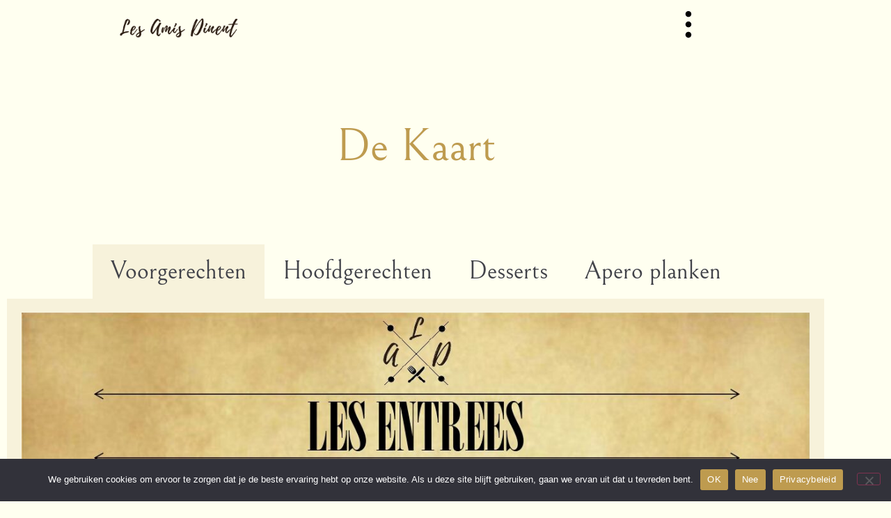

--- FILE ---
content_type: text/html; charset=UTF-8
request_url: https://www.lesamisdinent.be/nl/de-kaart/
body_size: 16668
content:
<!doctype html>
<html lang="nl-NL">
<head>
	<meta charset="UTF-8">
	<meta name="viewport" content="width=device-width, initial-scale=1">
	<link rel="profile" href="https://gmpg.org/xfn/11">
	<title>De Kaart &#8211; Les Amis Dinent</title>
<meta name='robots' content='max-image-preview:large' />
<link rel="alternate" href="https://www.lesamisdinent.be/la-carte/" hreflang="fr" />
<link rel="alternate" href="https://www.lesamisdinent.be/nl/de-kaart/" hreflang="nl" />
<link rel="alternate" href="https://www.lesamisdinent.be/en/the-carte/" hreflang="en" />
<link rel="alternate" type="application/rss+xml" title="Les Amis Dinent &raquo; feed" href="https://www.lesamisdinent.be/nl/feed/" />
<link rel="alternate" type="application/rss+xml" title="Les Amis Dinent &raquo; reacties feed" href="https://www.lesamisdinent.be/nl/comments/feed/" />
<link rel="alternate" title="oEmbed (JSON)" type="application/json+oembed" href="https://www.lesamisdinent.be/wp-json/oembed/1.0/embed?url=https%3A%2F%2Fwww.lesamisdinent.be%2Fnl%2Fde-kaart%2F&#038;lang=nl" />
<link rel="alternate" title="oEmbed (XML)" type="text/xml+oembed" href="https://www.lesamisdinent.be/wp-json/oembed/1.0/embed?url=https%3A%2F%2Fwww.lesamisdinent.be%2Fnl%2Fde-kaart%2F&#038;format=xml&#038;lang=nl" />
<style id='wp-img-auto-sizes-contain-inline-css'>
img:is([sizes=auto i],[sizes^="auto," i]){contain-intrinsic-size:3000px 1500px}
/*# sourceURL=wp-img-auto-sizes-contain-inline-css */
</style>
<style id='wp-emoji-styles-inline-css'>

	img.wp-smiley, img.emoji {
		display: inline !important;
		border: none !important;
		box-shadow: none !important;
		height: 1em !important;
		width: 1em !important;
		margin: 0 0.07em !important;
		vertical-align: -0.1em !important;
		background: none !important;
		padding: 0 !important;
	}
/*# sourceURL=wp-emoji-styles-inline-css */
</style>
<style id='classic-theme-styles-inline-css'>
/*! This file is auto-generated */
.wp-block-button__link{color:#fff;background-color:#32373c;border-radius:9999px;box-shadow:none;text-decoration:none;padding:calc(.667em + 2px) calc(1.333em + 2px);font-size:1.125em}.wp-block-file__button{background:#32373c;color:#fff;text-decoration:none}
/*# sourceURL=/wp-includes/css/classic-themes.min.css */
</style>
<style id='global-styles-inline-css'>
:root{--wp--preset--aspect-ratio--square: 1;--wp--preset--aspect-ratio--4-3: 4/3;--wp--preset--aspect-ratio--3-4: 3/4;--wp--preset--aspect-ratio--3-2: 3/2;--wp--preset--aspect-ratio--2-3: 2/3;--wp--preset--aspect-ratio--16-9: 16/9;--wp--preset--aspect-ratio--9-16: 9/16;--wp--preset--color--black: #000000;--wp--preset--color--cyan-bluish-gray: #abb8c3;--wp--preset--color--white: #ffffff;--wp--preset--color--pale-pink: #f78da7;--wp--preset--color--vivid-red: #cf2e2e;--wp--preset--color--luminous-vivid-orange: #ff6900;--wp--preset--color--luminous-vivid-amber: #fcb900;--wp--preset--color--light-green-cyan: #7bdcb5;--wp--preset--color--vivid-green-cyan: #00d084;--wp--preset--color--pale-cyan-blue: #8ed1fc;--wp--preset--color--vivid-cyan-blue: #0693e3;--wp--preset--color--vivid-purple: #9b51e0;--wp--preset--gradient--vivid-cyan-blue-to-vivid-purple: linear-gradient(135deg,rgb(6,147,227) 0%,rgb(155,81,224) 100%);--wp--preset--gradient--light-green-cyan-to-vivid-green-cyan: linear-gradient(135deg,rgb(122,220,180) 0%,rgb(0,208,130) 100%);--wp--preset--gradient--luminous-vivid-amber-to-luminous-vivid-orange: linear-gradient(135deg,rgb(252,185,0) 0%,rgb(255,105,0) 100%);--wp--preset--gradient--luminous-vivid-orange-to-vivid-red: linear-gradient(135deg,rgb(255,105,0) 0%,rgb(207,46,46) 100%);--wp--preset--gradient--very-light-gray-to-cyan-bluish-gray: linear-gradient(135deg,rgb(238,238,238) 0%,rgb(169,184,195) 100%);--wp--preset--gradient--cool-to-warm-spectrum: linear-gradient(135deg,rgb(74,234,220) 0%,rgb(151,120,209) 20%,rgb(207,42,186) 40%,rgb(238,44,130) 60%,rgb(251,105,98) 80%,rgb(254,248,76) 100%);--wp--preset--gradient--blush-light-purple: linear-gradient(135deg,rgb(255,206,236) 0%,rgb(152,150,240) 100%);--wp--preset--gradient--blush-bordeaux: linear-gradient(135deg,rgb(254,205,165) 0%,rgb(254,45,45) 50%,rgb(107,0,62) 100%);--wp--preset--gradient--luminous-dusk: linear-gradient(135deg,rgb(255,203,112) 0%,rgb(199,81,192) 50%,rgb(65,88,208) 100%);--wp--preset--gradient--pale-ocean: linear-gradient(135deg,rgb(255,245,203) 0%,rgb(182,227,212) 50%,rgb(51,167,181) 100%);--wp--preset--gradient--electric-grass: linear-gradient(135deg,rgb(202,248,128) 0%,rgb(113,206,126) 100%);--wp--preset--gradient--midnight: linear-gradient(135deg,rgb(2,3,129) 0%,rgb(40,116,252) 100%);--wp--preset--font-size--small: 13px;--wp--preset--font-size--medium: 20px;--wp--preset--font-size--large: 36px;--wp--preset--font-size--x-large: 42px;--wp--preset--spacing--20: 0.44rem;--wp--preset--spacing--30: 0.67rem;--wp--preset--spacing--40: 1rem;--wp--preset--spacing--50: 1.5rem;--wp--preset--spacing--60: 2.25rem;--wp--preset--spacing--70: 3.38rem;--wp--preset--spacing--80: 5.06rem;--wp--preset--shadow--natural: 6px 6px 9px rgba(0, 0, 0, 0.2);--wp--preset--shadow--deep: 12px 12px 50px rgba(0, 0, 0, 0.4);--wp--preset--shadow--sharp: 6px 6px 0px rgba(0, 0, 0, 0.2);--wp--preset--shadow--outlined: 6px 6px 0px -3px rgb(255, 255, 255), 6px 6px rgb(0, 0, 0);--wp--preset--shadow--crisp: 6px 6px 0px rgb(0, 0, 0);}:where(.is-layout-flex){gap: 0.5em;}:where(.is-layout-grid){gap: 0.5em;}body .is-layout-flex{display: flex;}.is-layout-flex{flex-wrap: wrap;align-items: center;}.is-layout-flex > :is(*, div){margin: 0;}body .is-layout-grid{display: grid;}.is-layout-grid > :is(*, div){margin: 0;}:where(.wp-block-columns.is-layout-flex){gap: 2em;}:where(.wp-block-columns.is-layout-grid){gap: 2em;}:where(.wp-block-post-template.is-layout-flex){gap: 1.25em;}:where(.wp-block-post-template.is-layout-grid){gap: 1.25em;}.has-black-color{color: var(--wp--preset--color--black) !important;}.has-cyan-bluish-gray-color{color: var(--wp--preset--color--cyan-bluish-gray) !important;}.has-white-color{color: var(--wp--preset--color--white) !important;}.has-pale-pink-color{color: var(--wp--preset--color--pale-pink) !important;}.has-vivid-red-color{color: var(--wp--preset--color--vivid-red) !important;}.has-luminous-vivid-orange-color{color: var(--wp--preset--color--luminous-vivid-orange) !important;}.has-luminous-vivid-amber-color{color: var(--wp--preset--color--luminous-vivid-amber) !important;}.has-light-green-cyan-color{color: var(--wp--preset--color--light-green-cyan) !important;}.has-vivid-green-cyan-color{color: var(--wp--preset--color--vivid-green-cyan) !important;}.has-pale-cyan-blue-color{color: var(--wp--preset--color--pale-cyan-blue) !important;}.has-vivid-cyan-blue-color{color: var(--wp--preset--color--vivid-cyan-blue) !important;}.has-vivid-purple-color{color: var(--wp--preset--color--vivid-purple) !important;}.has-black-background-color{background-color: var(--wp--preset--color--black) !important;}.has-cyan-bluish-gray-background-color{background-color: var(--wp--preset--color--cyan-bluish-gray) !important;}.has-white-background-color{background-color: var(--wp--preset--color--white) !important;}.has-pale-pink-background-color{background-color: var(--wp--preset--color--pale-pink) !important;}.has-vivid-red-background-color{background-color: var(--wp--preset--color--vivid-red) !important;}.has-luminous-vivid-orange-background-color{background-color: var(--wp--preset--color--luminous-vivid-orange) !important;}.has-luminous-vivid-amber-background-color{background-color: var(--wp--preset--color--luminous-vivid-amber) !important;}.has-light-green-cyan-background-color{background-color: var(--wp--preset--color--light-green-cyan) !important;}.has-vivid-green-cyan-background-color{background-color: var(--wp--preset--color--vivid-green-cyan) !important;}.has-pale-cyan-blue-background-color{background-color: var(--wp--preset--color--pale-cyan-blue) !important;}.has-vivid-cyan-blue-background-color{background-color: var(--wp--preset--color--vivid-cyan-blue) !important;}.has-vivid-purple-background-color{background-color: var(--wp--preset--color--vivid-purple) !important;}.has-black-border-color{border-color: var(--wp--preset--color--black) !important;}.has-cyan-bluish-gray-border-color{border-color: var(--wp--preset--color--cyan-bluish-gray) !important;}.has-white-border-color{border-color: var(--wp--preset--color--white) !important;}.has-pale-pink-border-color{border-color: var(--wp--preset--color--pale-pink) !important;}.has-vivid-red-border-color{border-color: var(--wp--preset--color--vivid-red) !important;}.has-luminous-vivid-orange-border-color{border-color: var(--wp--preset--color--luminous-vivid-orange) !important;}.has-luminous-vivid-amber-border-color{border-color: var(--wp--preset--color--luminous-vivid-amber) !important;}.has-light-green-cyan-border-color{border-color: var(--wp--preset--color--light-green-cyan) !important;}.has-vivid-green-cyan-border-color{border-color: var(--wp--preset--color--vivid-green-cyan) !important;}.has-pale-cyan-blue-border-color{border-color: var(--wp--preset--color--pale-cyan-blue) !important;}.has-vivid-cyan-blue-border-color{border-color: var(--wp--preset--color--vivid-cyan-blue) !important;}.has-vivid-purple-border-color{border-color: var(--wp--preset--color--vivid-purple) !important;}.has-vivid-cyan-blue-to-vivid-purple-gradient-background{background: var(--wp--preset--gradient--vivid-cyan-blue-to-vivid-purple) !important;}.has-light-green-cyan-to-vivid-green-cyan-gradient-background{background: var(--wp--preset--gradient--light-green-cyan-to-vivid-green-cyan) !important;}.has-luminous-vivid-amber-to-luminous-vivid-orange-gradient-background{background: var(--wp--preset--gradient--luminous-vivid-amber-to-luminous-vivid-orange) !important;}.has-luminous-vivid-orange-to-vivid-red-gradient-background{background: var(--wp--preset--gradient--luminous-vivid-orange-to-vivid-red) !important;}.has-very-light-gray-to-cyan-bluish-gray-gradient-background{background: var(--wp--preset--gradient--very-light-gray-to-cyan-bluish-gray) !important;}.has-cool-to-warm-spectrum-gradient-background{background: var(--wp--preset--gradient--cool-to-warm-spectrum) !important;}.has-blush-light-purple-gradient-background{background: var(--wp--preset--gradient--blush-light-purple) !important;}.has-blush-bordeaux-gradient-background{background: var(--wp--preset--gradient--blush-bordeaux) !important;}.has-luminous-dusk-gradient-background{background: var(--wp--preset--gradient--luminous-dusk) !important;}.has-pale-ocean-gradient-background{background: var(--wp--preset--gradient--pale-ocean) !important;}.has-electric-grass-gradient-background{background: var(--wp--preset--gradient--electric-grass) !important;}.has-midnight-gradient-background{background: var(--wp--preset--gradient--midnight) !important;}.has-small-font-size{font-size: var(--wp--preset--font-size--small) !important;}.has-medium-font-size{font-size: var(--wp--preset--font-size--medium) !important;}.has-large-font-size{font-size: var(--wp--preset--font-size--large) !important;}.has-x-large-font-size{font-size: var(--wp--preset--font-size--x-large) !important;}
:where(.wp-block-post-template.is-layout-flex){gap: 1.25em;}:where(.wp-block-post-template.is-layout-grid){gap: 1.25em;}
:where(.wp-block-term-template.is-layout-flex){gap: 1.25em;}:where(.wp-block-term-template.is-layout-grid){gap: 1.25em;}
:where(.wp-block-columns.is-layout-flex){gap: 2em;}:where(.wp-block-columns.is-layout-grid){gap: 2em;}
:root :where(.wp-block-pullquote){font-size: 1.5em;line-height: 1.6;}
/*# sourceURL=global-styles-inline-css */
</style>
<link rel='stylesheet' id='cookie-notice-front-css' href='https://www.lesamisdinent.be/wp-content/plugins/cookie-notice/css/front.min.css?ver=2.5.11' media='all' />
<link rel='stylesheet' id='eae-css-css' href='https://www.lesamisdinent.be/wp-content/plugins/addon-elements-for-elementor-page-builder/assets/css/eae.min.css?ver=1.14.4' media='all' />
<link rel='stylesheet' id='eae-peel-css-css' href='https://www.lesamisdinent.be/wp-content/plugins/addon-elements-for-elementor-page-builder/assets/lib/peel/peel.css?ver=1.14.4' media='all' />
<link rel='stylesheet' id='hello-elementor-css' href='https://www.lesamisdinent.be/wp-content/themes/hello-elementor/style.min.css?ver=3.1.1' media='all' />
<link rel='stylesheet' id='hello-elementor-theme-style-css' href='https://www.lesamisdinent.be/wp-content/themes/hello-elementor/theme.min.css?ver=3.1.1' media='all' />
<link rel='stylesheet' id='hello-elementor-header-footer-css' href='https://www.lesamisdinent.be/wp-content/themes/hello-elementor/header-footer.min.css?ver=3.1.1' media='all' />
<link rel='stylesheet' id='elementor-frontend-css' href='https://www.lesamisdinent.be/wp-content/uploads/elementor/css/custom-frontend.min.css?ver=1768560800' media='all' />
<link rel='stylesheet' id='elementor-post-363-css' href='https://www.lesamisdinent.be/wp-content/uploads/elementor/css/post-363.css?ver=1768560800' media='all' />
<link rel='stylesheet' id='widget-nav-menu-css' href='https://www.lesamisdinent.be/wp-content/uploads/elementor/css/custom-pro-widget-nav-menu.min.css?ver=1768560800' media='all' />
<link rel='stylesheet' id='e-sticky-css' href='https://www.lesamisdinent.be/wp-content/plugins/elementor-pro/assets/css/modules/sticky.min.css?ver=3.34.0' media='all' />
<link rel='stylesheet' id='widget-image-css' href='https://www.lesamisdinent.be/wp-content/plugins/elementor/assets/css/widget-image.min.css?ver=3.34.1' media='all' />
<link rel='stylesheet' id='e-animation-float-css' href='https://www.lesamisdinent.be/wp-content/plugins/elementor/assets/lib/animations/styles/e-animation-float.min.css?ver=3.34.1' media='all' />
<link rel='stylesheet' id='widget-social-icons-css' href='https://www.lesamisdinent.be/wp-content/plugins/elementor/assets/css/widget-social-icons.min.css?ver=3.34.1' media='all' />
<link rel='stylesheet' id='e-apple-webkit-css' href='https://www.lesamisdinent.be/wp-content/uploads/elementor/css/custom-apple-webkit.min.css?ver=1768560800' media='all' />
<link rel='stylesheet' id='elementor-icons-css' href='https://www.lesamisdinent.be/wp-content/plugins/elementor/assets/lib/eicons/css/elementor-icons.min.css?ver=5.45.0' media='all' />
<link rel='stylesheet' id='widget-heading-css' href='https://www.lesamisdinent.be/wp-content/plugins/elementor/assets/css/widget-heading.min.css?ver=3.34.1' media='all' />
<link rel='stylesheet' id='widget-tabs-css' href='https://www.lesamisdinent.be/wp-content/uploads/elementor/css/custom-widget-tabs.min.css?ver=1768560800' media='all' />
<link rel='stylesheet' id='elementor-post-1486-css' href='https://www.lesamisdinent.be/wp-content/uploads/elementor/css/post-1486.css?ver=1768593090' media='all' />
<link rel='stylesheet' id='elementor-post-1567-css' href='https://www.lesamisdinent.be/wp-content/uploads/elementor/css/post-1567.css?ver=1768560846' media='all' />
<link rel='stylesheet' id='elementor-post-369-css' href='https://www.lesamisdinent.be/wp-content/uploads/elementor/css/post-369.css?ver=1768560800' media='all' />
<link rel='stylesheet' id='elementor-gf-local-montserrat-css' href='https://www.lesamisdinent.be/wp-content/uploads/elementor/google-fonts/css/montserrat.css?ver=1742267790' media='all' />
<link rel='stylesheet' id='elementor-gf-local-mulish-css' href='https://www.lesamisdinent.be/wp-content/uploads/elementor/google-fonts/css/mulish.css?ver=1742267796' media='all' />
<link rel='stylesheet' id='elementor-gf-local-lora-css' href='https://www.lesamisdinent.be/wp-content/uploads/elementor/google-fonts/css/lora.css?ver=1742267800' media='all' />
<link rel='stylesheet' id='elementor-gf-local-bellefair-css' href='https://www.lesamisdinent.be/wp-content/uploads/elementor/google-fonts/css/bellefair.css?ver=1742267801' media='all' />
<link rel='stylesheet' id='elementor-gf-local-ovo-css' href='https://www.lesamisdinent.be/wp-content/uploads/elementor/google-fonts/css/ovo.css?ver=1742267802' media='all' />
<link rel='stylesheet' id='elementor-icons-shared-0-css' href='https://www.lesamisdinent.be/wp-content/plugins/elementor/assets/lib/font-awesome/css/fontawesome.min.css?ver=5.15.3' media='all' />
<link rel='stylesheet' id='elementor-icons-fa-solid-css' href='https://www.lesamisdinent.be/wp-content/plugins/elementor/assets/lib/font-awesome/css/solid.min.css?ver=5.15.3' media='all' />
<link rel='stylesheet' id='elementor-icons-fa-brands-css' href='https://www.lesamisdinent.be/wp-content/plugins/elementor/assets/lib/font-awesome/css/brands.min.css?ver=5.15.3' media='all' />
<script src="https://www.lesamisdinent.be/wp-content/plugins/addon-elements-for-elementor-page-builder/assets/js/iconHelper.js?ver=1.0" id="eae-iconHelper-js"></script>
<script src="https://www.lesamisdinent.be/wp-includes/js/jquery/jquery.min.js?ver=3.7.1" id="jquery-core-js"></script>
<script src="https://www.lesamisdinent.be/wp-includes/js/jquery/jquery-migrate.min.js?ver=3.4.1" id="jquery-migrate-js"></script>
<link rel="https://api.w.org/" href="https://www.lesamisdinent.be/wp-json/" /><link rel="alternate" title="JSON" type="application/json" href="https://www.lesamisdinent.be/wp-json/wp/v2/pages/1486" /><link rel="EditURI" type="application/rsd+xml" title="RSD" href="https://www.lesamisdinent.be/xmlrpc.php?rsd" />
<meta name="generator" content="WordPress 6.9" />
<link rel="canonical" href="https://www.lesamisdinent.be/nl/de-kaart/" />
<link rel='shortlink' href='https://www.lesamisdinent.be/?p=1486' />
<meta name="ti-site-data" content="[base64]" /><meta name="generator" content="Elementor 3.34.1; features: additional_custom_breakpoints; settings: css_print_method-external, google_font-enabled, font_display-auto">
			<style>
				.e-con.e-parent:nth-of-type(n+4):not(.e-lazyloaded):not(.e-no-lazyload),
				.e-con.e-parent:nth-of-type(n+4):not(.e-lazyloaded):not(.e-no-lazyload) * {
					background-image: none !important;
				}
				@media screen and (max-height: 1024px) {
					.e-con.e-parent:nth-of-type(n+3):not(.e-lazyloaded):not(.e-no-lazyload),
					.e-con.e-parent:nth-of-type(n+3):not(.e-lazyloaded):not(.e-no-lazyload) * {
						background-image: none !important;
					}
				}
				@media screen and (max-height: 640px) {
					.e-con.e-parent:nth-of-type(n+2):not(.e-lazyloaded):not(.e-no-lazyload),
					.e-con.e-parent:nth-of-type(n+2):not(.e-lazyloaded):not(.e-no-lazyload) * {
						background-image: none !important;
					}
				}
			</style>
						<meta name="theme-color" content="#FFFFF0">
			<link rel="icon" href="https://www.lesamisdinent.be/wp-content/uploads/2022/01/favicon-150x150.png" sizes="32x32" />
<link rel="icon" href="https://www.lesamisdinent.be/wp-content/uploads/2022/01/favicon.png" sizes="192x192" />
<link rel="apple-touch-icon" href="https://www.lesamisdinent.be/wp-content/uploads/2022/01/favicon.png" />
<meta name="msapplication-TileImage" content="https://www.lesamisdinent.be/wp-content/uploads/2022/01/favicon.png" />
		<style id="wp-custom-css">
			

/** Start Block Kit CSS: 71-3-d415519effd9e11f35d2438c58ea7ebf **/

.envato-block__preview{overflow: visible;}

/** End Block Kit CSS: 71-3-d415519effd9e11f35d2438c58ea7ebf **/



/** Start Block Kit CSS: 136-3-fc37602abad173a9d9d95d89bbe6bb80 **/

.envato-block__preview{overflow: visible !important;}

/** End Block Kit CSS: 136-3-fc37602abad173a9d9d95d89bbe6bb80 **/



/** Start Template Kit CSS: Animal Rescue (css/customizer.css) **/

/* Makes fonts nice and smooth on all devices & browsers */
* { 
  -webkit-font-smoothing: antialiased;
}

/** End Template Kit CSS: Animal Rescue (css/customizer.css) **/



/** Start Template Kit CSS: Creative Agency (css/customizer.css) **/

/**
 * Dividers
 */
.title-divider {
	position: absolute;
	right: 100%;
	width: 100px;
	top: 0;
	margin-right: 15px;
	margin-top: .7rem;
}

/**
 * Portfolio grids
 */
.portfolio-grid .widget-image-caption {
    position: absolute;
    top: 10%;
    left: 10%;
    color: black !important;
    font-weight: bold;
    font-size: 1.6em;
    opacity: 0;
    transform: translate3d(-100px,0,0);
    transition: all .3s ease-in-out;
    background: white;
    padding: 6px 14px;
}
.portfolio-grid img {
	transition: transform .3s ease-in-out;
	transform: scale(1);
}
.portfolio-grid .elementor-image {
	overflow: hidden;
}
.portfolio-grid .elementor-widget-image {
    margin-bottom: 0;
}
.portfolio-grid .elementor-widget-image:hover img {
	transform: scale(1.2);
}
.portfolio-grid .elementor-widget-image:hover .widget-image-caption {
	transform: translate3d(0px,0,0);
	opacity: 1;
}

/**
 * Posts list
 */
.posts-list ul {
	list-style: none;
	padding-left: 0;
	font-size: 1.4rem;
	font-family: Helvetica, Arial, sans-serif;
	margin-top: 0;
}
.posts-list li {
	border-bottom: 1px solid #dedede;
	margin: 0;
	display: flex;
	align-items: center;
}
.posts-list h5 {
	display: none;
}
.posts-list a {
	color: black;
	padding: 17px 0;
  display: inline-block;
	transition: all .3s ease-in-out;
}
.posts-list .post-date {
	margin-left: auto;
	font-size: .9rem;
	opacity: .3;
}

/**
 * Team members
 */
.team-members a.elementor-icon.elementor-social-icon {
    background: transparent;
/* 	  opacity: 0; */
}
.team-members .elementor-widget-image:hover + .elementor-widget-social-icons .elementor-social-icon {
	  opacity: 1;
}

.team-members a.elementor-icon.elementor-social-icon i {
    color: black;
}
.team-members figcaption.widget-image-caption.wp-caption-text {
    color: black;
    position: absolute;
    bottom: 0;
    background: white;
    padding: 13px;
		width: 230px;
}

/**
 * Social Bar
 */
.social-bar a.elementor-icon.elementor-social-icon {
    margin: 0 !important;
    border-radius: 0;
    padding: .8rem 1rem !important;
}
.social-bar a.elementor-icon.elementor-social-icon:first-child {
    border-top-left-radius: 8px;
    border-bottom-left-radius: 8px;
}
.social-bar a.elementor-icon.elementor-social-icon:last-child {
    border-top-right-radius: 8px;
    border-bottom-right-radius: 8px;
}

/**
 * Icon boxes
 */
.ewp-icon-box.elementor-widget-icon-box .elementor-icon-box-content .elementor-icon-box-title {
    margin-top: 0;
}
.ewp-icon-box.elementor-widget-icon-box .elementor-icon {
    transform: translate3d(0px, 0, 0);
}
.ewp-icon-box.elementor-widget-icon-box:hover .elementor-icon {
    transform: translate3d(-20px, 0, 0);
}

/** End Template Kit CSS: Creative Agency (css/customizer.css) **/



/** Start Template Kit CSS: Indie Publishing House (css/customizer.css) **/

.envato-kit-174-price-list-style .elementor-price-list .elementor-price-list-item .elementor-price-list-header {
		flex-direction: column;
		align-items: flex-start;
		margin-bottom: 0;
		border-radius: 10px 10px 0 0;
		background-color: #f2f2f1;
}

.envato-kit-174-price-list-style .elementor-price-list .elementor-price-list-item .elementor-price-list-title {
    max-width: 100%;
    width: 100%;
		padding: 40px 50px 35px 50px;
		border-radius: 10px 10px 0 0;
    background-color: #2B2A2B;
    color: #ffffff;
}

.envato-kit-174-price-list-style .elementor-price-list .elementor-price-list-item .elementor-price-list-text {
    background-color: #f2f2f1;    
}

.envato-kit-174-price-list-style .elementor-price-list .elementor-price-list-item .elementor-price-list-price {
		width: 100%;
		padding: 46px 50px 38px 50px;
}

.envato-kit-174-price-list-style .elementor-price-list .elementor-price-list-item .elementor-price-list-description {
		padding-left: 50px;
		padding-right: 50px;
}

.envato-kit-174-pricing-btn .elementor-button {
		width: 100%;
}

.envato-kit-174-pricing-btn .elementor-button .elementor-button-text {
		display: flex;
}

.envato-kit-174-accordion-style .elementor-accordion-item {
		margin-top: 30px;
}

.envato-kit-174-accordion-style .elementor-accordion-item:first-child {
		margin-top: 0;
}

.envato-kit-174-accordion-style .elementor-accordion-item .elementor-tab-title {
		border-radius: 10px;
}

.envato-kit-174-accordion-style .elementor-accordion-item .elementor-tab-title.elementor-active {
		border-radius: 10px 10px 0 0;
}

.envato-kit-174-accordion-style .elementor-accordion-item .elementor-tab-content {
		border-radius: 0 0 10px 10px;
}

.envato-kit-174-accordion-style .elementor-accordion-item .elementor-tab-content.elementor-active {
		border-radius: 0 0 10px 10px;
}

.envato-kit-174-accordion-style .elementor-accordion .elementor-tab-title .elementor-accordion-icon {
		height: 35px;
}

.envato-kit-174-form-btn-style
.elementor-form .elementor-button > span {
		justify-content: space-between;
}

.envato-kit-174-flex-btn .elementor-button .elementor-button-text {
		display: flex;
}

.envato-kit-174-list-style-disc .elementor-widget-wrap .elementor-widget-container .elementor-text-editor {
		display: flex;
} 

.envato-kit-174-list-style-disc .elementor-widget-wrap .elementor-widget-container .elementor-text-editor:before {
		content: '\2022';
		position: relative;
		display: inline-block;
		vertical-align: top;		
		padding-right: 15px;
		font-size: 0.7em;
		color: #C9B6A6;
}

/** End Template Kit CSS: Indie Publishing House (css/customizer.css) **/

		</style>
		</head>
<body class="wp-singular page-template-default page page-id-1486 wp-custom-logo wp-theme-hello-elementor cookies-not-set elementor-default elementor-kit-363 elementor-page elementor-page-1486">


<a class="skip-link screen-reader-text" href="#content">Ga naar de inhoud</a>

		<header data-elementor-type="header" data-elementor-id="1567" class="elementor elementor-1567 elementor-location-header" data-elementor-post-type="elementor_library">
					<section class="elementor-section elementor-top-section elementor-element elementor-element-1502c784 elementor-section-height-min-height elementor-section-full_width elementor-hidden-tablet elementor-hidden-mobile elementor-section-height-default elementor-section-items-middle" data-id="1502c784" data-element_type="section" data-settings="{&quot;sticky&quot;:&quot;top&quot;,&quot;background_background&quot;:&quot;classic&quot;,&quot;animation&quot;:&quot;none&quot;,&quot;sticky_on&quot;:[&quot;desktop&quot;,&quot;tablet&quot;,&quot;mobile&quot;],&quot;sticky_offset&quot;:0,&quot;sticky_effects_offset&quot;:0,&quot;sticky_anchor_link_offset&quot;:0}">
						<div class="elementor-container elementor-column-gap-default">
					<div class="elementor-column elementor-col-20 elementor-top-column elementor-element elementor-element-3bd89233" data-id="3bd89233" data-element_type="column">
			<div class="elementor-widget-wrap elementor-element-populated">
						<div class="elementor-element elementor-element-2db6411 elementor-nav-menu__align-start elementor-nav-menu--dropdown-none elementor-widget elementor-widget-nav-menu" data-id="2db6411" data-element_type="widget" data-settings="{&quot;layout&quot;:&quot;horizontal&quot;,&quot;submenu_icon&quot;:{&quot;value&quot;:&quot;&lt;i class=\&quot;fas fa-caret-down\&quot; aria-hidden=\&quot;true\&quot;&gt;&lt;\/i&gt;&quot;,&quot;library&quot;:&quot;fa-solid&quot;}}" data-widget_type="nav-menu.default">
				<div class="elementor-widget-container">
								<nav aria-label="Menu" class="elementor-nav-menu--main elementor-nav-menu__container elementor-nav-menu--layout-horizontal e--pointer-overline e--animation-fade">
				<ul id="menu-1-2db6411" class="elementor-nav-menu"><li class="lang-item lang-item-22 lang-item-fr lang-item-first menu-item menu-item-type-custom menu-item-object-custom menu-item-1574-fr"><a href="https://www.lesamisdinent.be/la-carte/" hreflang="fr-FR" lang="fr-FR" class="elementor-item"><img src="[data-uri]" alt="Français" width="16" height="11" style="width: 16px; height: 11px;" /></a></li>
<li class="lang-item lang-item-25 lang-item-nl current-lang menu-item menu-item-type-custom menu-item-object-custom menu-item-1574-nl"><a href="https://www.lesamisdinent.be/nl/de-kaart/" hreflang="nl-NL" lang="nl-NL" class="elementor-item"><img src="[data-uri]" alt="Nederlands" width="16" height="11" style="width: 16px; height: 11px;" /></a></li>
<li class="lang-item lang-item-47 lang-item-en menu-item menu-item-type-custom menu-item-object-custom menu-item-1574-en"><a href="https://www.lesamisdinent.be/en/the-carte/" hreflang="en-GB" lang="en-GB" class="elementor-item"><img src="[data-uri]" alt="English" width="16" height="11" style="width: 16px; height: 11px;" /></a></li>
</ul>			</nav>
						<nav class="elementor-nav-menu--dropdown elementor-nav-menu__container" aria-hidden="true">
				<ul id="menu-2-2db6411" class="elementor-nav-menu"><li class="lang-item lang-item-22 lang-item-fr lang-item-first menu-item menu-item-type-custom menu-item-object-custom menu-item-1574-fr"><a href="https://www.lesamisdinent.be/la-carte/" hreflang="fr-FR" lang="fr-FR" class="elementor-item" tabindex="-1"><img src="[data-uri]" alt="Français" width="16" height="11" style="width: 16px; height: 11px;" /></a></li>
<li class="lang-item lang-item-25 lang-item-nl current-lang menu-item menu-item-type-custom menu-item-object-custom menu-item-1574-nl"><a href="https://www.lesamisdinent.be/nl/de-kaart/" hreflang="nl-NL" lang="nl-NL" class="elementor-item" tabindex="-1"><img src="[data-uri]" alt="Nederlands" width="16" height="11" style="width: 16px; height: 11px;" /></a></li>
<li class="lang-item lang-item-47 lang-item-en menu-item menu-item-type-custom menu-item-object-custom menu-item-1574-en"><a href="https://www.lesamisdinent.be/en/the-carte/" hreflang="en-GB" lang="en-GB" class="elementor-item" tabindex="-1"><img src="[data-uri]" alt="English" width="16" height="11" style="width: 16px; height: 11px;" /></a></li>
</ul>			</nav>
						</div>
				</div>
					</div>
		</div>
				<div class="elementor-column elementor-col-20 elementor-top-column elementor-element elementor-element-29fd08ab" data-id="29fd08ab" data-element_type="column">
			<div class="elementor-widget-wrap elementor-element-populated">
						<div class="elementor-element elementor-element-42edbd73 elementor-nav-menu__align-end elementor-nav-menu--stretch elementor-nav-menu--dropdown-tablet elementor-nav-menu__text-align-aside elementor-nav-menu--toggle elementor-nav-menu--burger elementor-widget elementor-widget-nav-menu" data-id="42edbd73" data-element_type="widget" data-settings="{&quot;full_width&quot;:&quot;stretch&quot;,&quot;layout&quot;:&quot;horizontal&quot;,&quot;submenu_icon&quot;:{&quot;value&quot;:&quot;&lt;i class=\&quot;fas fa-caret-down\&quot; aria-hidden=\&quot;true\&quot;&gt;&lt;\/i&gt;&quot;,&quot;library&quot;:&quot;fa-solid&quot;},&quot;toggle&quot;:&quot;burger&quot;}" data-widget_type="nav-menu.default">
				<div class="elementor-widget-container">
								<nav aria-label="Menu" class="elementor-nav-menu--main elementor-nav-menu__container elementor-nav-menu--layout-horizontal e--pointer-overline e--animation-fade">
				<ul id="menu-1-42edbd73" class="elementor-nav-menu"><li class="menu-item menu-item-type-post_type menu-item-object-page menu-item-home menu-item-1543"><a href="https://www.lesamisdinent.be/nl/home-nl/" class="elementor-item">Home</a></li>
<li class="menu-item menu-item-type-post_type menu-item-object-page current-menu-item page_item page-item-1486 current_page_item menu-item-1544"><a href="https://www.lesamisdinent.be/nl/de-kaart/" aria-current="page" class="elementor-item elementor-item-active">De Kaart</a></li>
<li class="menu-item menu-item-type-custom menu-item-object-custom menu-item-has-children menu-item-1545"><a href="#" class="elementor-item elementor-item-anchor">One Menu&#8217;s</a>
<ul class="sub-menu elementor-nav-menu--dropdown">
	<li class="menu-item menu-item-type-post_type menu-item-object-page menu-item-1546"><a href="https://www.lesamisdinent.be/nl/menus-2/" class="elementor-sub-item">Menu’s</a></li>
	<li class="menu-item menu-item-type-post_type menu-item-object-page menu-item-1547"><a href="https://www.lesamisdinent.be/nl/business-lunch-nl/" class="elementor-sub-item">Business Lunch</a></li>
	<li class="menu-item menu-item-type-post_type menu-item-object-page menu-item-1548"><a href="https://www.lesamisdinent.be/nl/groepen-banketten/" class="elementor-sub-item">Groepen &amp; Banketten</a></li>
	<li class="menu-item menu-item-type-post_type menu-item-object-page menu-item-2158"><a href="https://www.lesamisdinent.be/nl/brunch-2/" class="elementor-sub-item">Brunch</a></li>
</ul>
</li>
<li class="menu-item menu-item-type-post_type menu-item-object-page menu-item-1549"><a href="https://www.lesamisdinent.be/nl/sfeer/" class="elementor-item">Sfeer</a></li>
</ul>			</nav>
					<div class="elementor-menu-toggle" role="button" tabindex="0" aria-label="Menu toggle" aria-expanded="false">
			<i aria-hidden="true" role="presentation" class="elementor-menu-toggle__icon--open icon icon-burger-menu"></i><i aria-hidden="true" role="presentation" class="elementor-menu-toggle__icon--close eicon-close"></i>		</div>
					<nav class="elementor-nav-menu--dropdown elementor-nav-menu__container" aria-hidden="true">
				<ul id="menu-2-42edbd73" class="elementor-nav-menu"><li class="menu-item menu-item-type-post_type menu-item-object-page menu-item-home menu-item-1543"><a href="https://www.lesamisdinent.be/nl/home-nl/" class="elementor-item" tabindex="-1">Home</a></li>
<li class="menu-item menu-item-type-post_type menu-item-object-page current-menu-item page_item page-item-1486 current_page_item menu-item-1544"><a href="https://www.lesamisdinent.be/nl/de-kaart/" aria-current="page" class="elementor-item elementor-item-active" tabindex="-1">De Kaart</a></li>
<li class="menu-item menu-item-type-custom menu-item-object-custom menu-item-has-children menu-item-1545"><a href="#" class="elementor-item elementor-item-anchor" tabindex="-1">One Menu&#8217;s</a>
<ul class="sub-menu elementor-nav-menu--dropdown">
	<li class="menu-item menu-item-type-post_type menu-item-object-page menu-item-1546"><a href="https://www.lesamisdinent.be/nl/menus-2/" class="elementor-sub-item" tabindex="-1">Menu’s</a></li>
	<li class="menu-item menu-item-type-post_type menu-item-object-page menu-item-1547"><a href="https://www.lesamisdinent.be/nl/business-lunch-nl/" class="elementor-sub-item" tabindex="-1">Business Lunch</a></li>
	<li class="menu-item menu-item-type-post_type menu-item-object-page menu-item-1548"><a href="https://www.lesamisdinent.be/nl/groepen-banketten/" class="elementor-sub-item" tabindex="-1">Groepen &amp; Banketten</a></li>
	<li class="menu-item menu-item-type-post_type menu-item-object-page menu-item-2158"><a href="https://www.lesamisdinent.be/nl/brunch-2/" class="elementor-sub-item" tabindex="-1">Brunch</a></li>
</ul>
</li>
<li class="menu-item menu-item-type-post_type menu-item-object-page menu-item-1549"><a href="https://www.lesamisdinent.be/nl/sfeer/" class="elementor-item" tabindex="-1">Sfeer</a></li>
</ul>			</nav>
						</div>
				</div>
					</div>
		</div>
				<div class="elementor-column elementor-col-20 elementor-top-column elementor-element elementor-element-44986aa9" data-id="44986aa9" data-element_type="column">
			<div class="elementor-widget-wrap elementor-element-populated">
						<div class="elementor-element elementor-element-2bd3d737 elementor-widget__width-initial elementor-widget elementor-widget-theme-site-logo elementor-widget-image" data-id="2bd3d737" data-element_type="widget" data-settings="{&quot;sticky&quot;:&quot;top&quot;,&quot;sticky_on&quot;:[&quot;desktop&quot;,&quot;tablet&quot;,&quot;mobile&quot;],&quot;sticky_offset&quot;:0,&quot;sticky_effects_offset&quot;:0,&quot;sticky_anchor_link_offset&quot;:0}" data-widget_type="theme-site-logo.default">
				<div class="elementor-widget-container">
											<a href="https://www.lesamisdinent.be/nl/home-nl/">
			<img loading="lazy" width="960" height="321" src="https://www.lesamisdinent.be/wp-content/uploads/2022/01/logo-lad.png" class="attachment-full size-full wp-image-1033" alt="" srcset="https://www.lesamisdinent.be/wp-content/uploads/2022/01/logo-lad.png 960w, https://www.lesamisdinent.be/wp-content/uploads/2022/01/logo-lad-300x100.png 300w, https://www.lesamisdinent.be/wp-content/uploads/2022/01/logo-lad-768x257.png 768w" sizes="(max-width: 960px) 100vw, 960px" />				</a>
											</div>
				</div>
					</div>
		</div>
				<div class="elementor-column elementor-col-20 elementor-top-column elementor-element elementor-element-3dd7d5cc" data-id="3dd7d5cc" data-element_type="column">
			<div class="elementor-widget-wrap elementor-element-populated">
						<div class="elementor-element elementor-element-32c22188 elementor-nav-menu__align-start elementor-nav-menu--stretch elementor-nav-menu--dropdown-tablet elementor-nav-menu__text-align-aside elementor-nav-menu--toggle elementor-nav-menu--burger elementor-widget elementor-widget-nav-menu" data-id="32c22188" data-element_type="widget" data-settings="{&quot;full_width&quot;:&quot;stretch&quot;,&quot;layout&quot;:&quot;horizontal&quot;,&quot;submenu_icon&quot;:{&quot;value&quot;:&quot;&lt;i class=\&quot;fas fa-caret-down\&quot; aria-hidden=\&quot;true\&quot;&gt;&lt;\/i&gt;&quot;,&quot;library&quot;:&quot;fa-solid&quot;},&quot;toggle&quot;:&quot;burger&quot;}" data-widget_type="nav-menu.default">
				<div class="elementor-widget-container">
								<nav aria-label="Menu" class="elementor-nav-menu--main elementor-nav-menu__container elementor-nav-menu--layout-horizontal e--pointer-overline e--animation-fade">
				<ul id="menu-1-32c22188" class="elementor-nav-menu"><li class="menu-item menu-item-type-post_type menu-item-object-page menu-item-1539"><a href="https://www.lesamisdinent.be/nl/cadeaubon/" class="elementor-item">Cadeaubon</a></li>
<li class="menu-item menu-item-type-post_type menu-item-object-page menu-item-1540"><a href="https://www.lesamisdinent.be/nl/contact-nl/" class="elementor-item">Contact</a></li>
<li class="menu-item menu-item-type-custom menu-item-object-custom menu-item-1542"><a href="https://www.lesamisdinent.be/nl/home-nl/#beoordeling" class="elementor-item elementor-item-anchor">Beoordeling</a></li>
<li class="menu-item menu-item-type-post_type menu-item-object-page menu-item-1541"><a href="https://www.lesamisdinent.be/nl/reservatie/" class="elementor-item">Reservatie</a></li>
</ul>			</nav>
					<div class="elementor-menu-toggle" role="button" tabindex="0" aria-label="Menu toggle" aria-expanded="false">
			<i aria-hidden="true" role="presentation" class="elementor-menu-toggle__icon--open icon icon-burger-menu"></i><i aria-hidden="true" role="presentation" class="elementor-menu-toggle__icon--close eicon-close"></i>		</div>
					<nav class="elementor-nav-menu--dropdown elementor-nav-menu__container" aria-hidden="true">
				<ul id="menu-2-32c22188" class="elementor-nav-menu"><li class="menu-item menu-item-type-post_type menu-item-object-page menu-item-1539"><a href="https://www.lesamisdinent.be/nl/cadeaubon/" class="elementor-item" tabindex="-1">Cadeaubon</a></li>
<li class="menu-item menu-item-type-post_type menu-item-object-page menu-item-1540"><a href="https://www.lesamisdinent.be/nl/contact-nl/" class="elementor-item" tabindex="-1">Contact</a></li>
<li class="menu-item menu-item-type-custom menu-item-object-custom menu-item-1542"><a href="https://www.lesamisdinent.be/nl/home-nl/#beoordeling" class="elementor-item elementor-item-anchor" tabindex="-1">Beoordeling</a></li>
<li class="menu-item menu-item-type-post_type menu-item-object-page menu-item-1541"><a href="https://www.lesamisdinent.be/nl/reservatie/" class="elementor-item" tabindex="-1">Reservatie</a></li>
</ul>			</nav>
						</div>
				</div>
					</div>
		</div>
				<div class="elementor-column elementor-col-20 elementor-top-column elementor-element elementor-element-a8e9f42" data-id="a8e9f42" data-element_type="column">
			<div class="elementor-widget-wrap elementor-element-populated">
						<div class="elementor-element elementor-element-4aca543e elementor-shape-circle elementor-grid-3 e-grid-align-center elementor-widget elementor-widget-social-icons" data-id="4aca543e" data-element_type="widget" data-widget_type="social-icons.default">
				<div class="elementor-widget-container">
							<div class="elementor-social-icons-wrapper elementor-grid" role="list">
							<span class="elementor-grid-item" role="listitem">
					<a class="elementor-icon elementor-social-icon elementor-social-icon-facebook elementor-animation-float elementor-repeater-item-12a8bcf" href="https://www.facebook.com/profile.php?id=100093158341751" target="_blank">
						<span class="elementor-screen-only">Facebook</span>
						<i aria-hidden="true" class="fab fa-facebook"></i>					</a>
				</span>
							<span class="elementor-grid-item" role="listitem">
					<a class="elementor-icon elementor-social-icon elementor-social-icon-instagram elementor-animation-float elementor-repeater-item-3ddba08" href="https://www.instagram.com/tiini.be/" target="_blank">
						<span class="elementor-screen-only">Instagram</span>
						<i aria-hidden="true" class="fab fa-instagram"></i>					</a>
				</span>
					</div>
						</div>
				</div>
					</div>
		</div>
					</div>
		</section>
				<section class="elementor-section elementor-top-section elementor-element elementor-element-345a94eb elementor-hidden-desktop elementor-section-boxed elementor-section-height-default elementor-section-height-default" data-id="345a94eb" data-element_type="section">
						<div class="elementor-container elementor-column-gap-default">
					<div class="elementor-column elementor-col-50 elementor-top-column elementor-element elementor-element-731c8b23" data-id="731c8b23" data-element_type="column">
			<div class="elementor-widget-wrap elementor-element-populated">
						<div class="elementor-element elementor-element-2370fdd8 elementor-widget elementor-widget-theme-site-logo elementor-widget-image" data-id="2370fdd8" data-element_type="widget" data-widget_type="theme-site-logo.default">
				<div class="elementor-widget-container">
											<a href="https://www.lesamisdinent.be/nl/home-nl/">
			<img loading="lazy" width="960" height="321" src="https://www.lesamisdinent.be/wp-content/uploads/2022/01/logo-lad.png" class="attachment-full size-full wp-image-1033" alt="" srcset="https://www.lesamisdinent.be/wp-content/uploads/2022/01/logo-lad.png 960w, https://www.lesamisdinent.be/wp-content/uploads/2022/01/logo-lad-300x100.png 300w, https://www.lesamisdinent.be/wp-content/uploads/2022/01/logo-lad-768x257.png 768w" sizes="(max-width: 960px) 100vw, 960px" />				</a>
											</div>
				</div>
					</div>
		</div>
				<div class="elementor-column elementor-col-50 elementor-top-column elementor-element elementor-element-7d2b7a39" data-id="7d2b7a39" data-element_type="column">
			<div class="elementor-widget-wrap elementor-element-populated">
						<div class="elementor-element elementor-element-5d10d62 elementor-view-default elementor-widget elementor-widget-icon" data-id="5d10d62" data-element_type="widget" data-widget_type="icon.default">
				<div class="elementor-widget-container">
							<div class="elementor-icon-wrapper">
			<a class="elementor-icon" href="#elementor-action%3Aaction%3Dpopup%3Aopen%26settings%3DeyJpZCI6IjE1NjMiLCJ0b2dnbGUiOmZhbHNlfQ%3D%3D">
			<svg xmlns="http://www.w3.org/2000/svg" xmlns:xlink="http://www.w3.org/1999/xlink" id="Calque_1" x="0px" y="0px" viewBox="0 0 500 500" style="enable-background:new 0 0 500 500;" xml:space="preserve"><g>	<path d="M244.4,442c-7.4-1.8-14.5-4.1-20.7-8.9c-15.1-11.6-20.7-32-13.5-49.7c7-17.3,25.5-28.5,43.6-26.4  c20.1,2.4,35.1,16.8,37.9,36.1c3.4,23.2-11.9,44.1-35.1,48.2c-0.6,0.1-1.1,0.4-1.7,0.6C251.4,442,247.9,442,244.4,442z"></path>	<path d="M249.7,58.8c23.4,0,42.6,19.2,42.6,42.6c0,23.4-19.3,42.6-42.6,42.6c-23.4,0-42.6-19.3-42.6-42.7  C207.1,77.9,226.2,58.7,249.7,58.8z"></path>	<path d="M249.6,207.8c23.4,0,42.6,19.1,42.7,42.5c0,23.4-19.2,42.6-42.5,42.7c-23.4,0-42.6-19.2-42.7-42.5  C207,227.1,226.2,207.8,249.6,207.8z"></path></g></svg>			</a>
		</div>
						</div>
				</div>
					</div>
		</div>
					</div>
		</section>
				</header>
		
<main id="content" class="site-main post-1486 page type-page status-publish hentry">

	
	<div class="page-content">
				<div data-elementor-type="wp-page" data-elementor-id="1486" class="elementor elementor-1486" data-elementor-post-type="page">
						<section class="elementor-section elementor-top-section elementor-element elementor-element-28356d4e elementor-section-boxed elementor-section-height-default elementor-section-height-default" data-id="28356d4e" data-element_type="section" data-settings="{&quot;background_background&quot;:&quot;classic&quot;}">
							<div class="elementor-background-overlay"></div>
							<div class="elementor-container elementor-column-gap-default">
					<div class="elementor-column elementor-col-100 elementor-top-column elementor-element elementor-element-6b277fbd" data-id="6b277fbd" data-element_type="column">
			<div class="elementor-widget-wrap elementor-element-populated">
						<div class="elementor-element elementor-element-63596052 elementor-widget elementor-widget-heading" data-id="63596052" data-element_type="widget" data-widget_type="heading.default">
				<div class="elementor-widget-container">
					<h1 class="elementor-heading-title elementor-size-default">De Kaart</h1>				</div>
				</div>
				<div class="elementor-element elementor-element-06ee4d8 elementor-tabs-alignment-center elementor-tabs-view-horizontal elementor-widget elementor-widget-tabs" data-id="06ee4d8" data-element_type="widget" data-widget_type="tabs.default">
				<div class="elementor-widget-container">
							<div class="elementor-tabs">
			<div class="elementor-tabs-wrapper" role="tablist" >
									<div id="elementor-tab-title-7261" class="elementor-tab-title elementor-tab-desktop-title" aria-selected="true" data-tab="1" role="tab" tabindex="0" aria-controls="elementor-tab-content-7261" aria-expanded="false">Voorgerechten</div>
									<div id="elementor-tab-title-7262" class="elementor-tab-title elementor-tab-desktop-title" aria-selected="false" data-tab="2" role="tab" tabindex="-1" aria-controls="elementor-tab-content-7262" aria-expanded="false">Hoofdgerechten</div>
									<div id="elementor-tab-title-7263" class="elementor-tab-title elementor-tab-desktop-title" aria-selected="false" data-tab="3" role="tab" tabindex="-1" aria-controls="elementor-tab-content-7263" aria-expanded="false">Desserts</div>
									<div id="elementor-tab-title-7264" class="elementor-tab-title elementor-tab-desktop-title" aria-selected="false" data-tab="4" role="tab" tabindex="-1" aria-controls="elementor-tab-content-7264" aria-expanded="false">Apero planken</div>
							</div>
			<div class="elementor-tabs-content-wrapper" role="tablist" aria-orientation="vertical">
									<div class="elementor-tab-title elementor-tab-mobile-title" aria-selected="true" data-tab="1" role="tab" tabindex="0" aria-controls="elementor-tab-content-7261" aria-expanded="false">Voorgerechten</div>
					<div id="elementor-tab-content-7261" class="elementor-tab-content elementor-clearfix" data-tab="1" role="tabpanel" aria-labelledby="elementor-tab-title-7261" tabindex="0" hidden="false"><p><img loading="lazy" decoding="async" class="aligncenter size-full wp-image-2161" src="https://www.lesamisdinent.be/wp-content/uploads/2025/11/Carte-2026-Les-Entrees-e1762250652565.jpg" alt="" width="1240" height="1488" srcset="https://www.lesamisdinent.be/wp-content/uploads/2025/11/Carte-2026-Les-Entrees-e1762250652565.jpg 1240w, https://www.lesamisdinent.be/wp-content/uploads/2025/11/Carte-2026-Les-Entrees-e1762250652565-250x300.jpg 250w, https://www.lesamisdinent.be/wp-content/uploads/2025/11/Carte-2026-Les-Entrees-e1762250652565-853x1024.jpg 853w, https://www.lesamisdinent.be/wp-content/uploads/2025/11/Carte-2026-Les-Entrees-e1762250652565-768x922.jpg 768w" sizes="(max-width: 1240px) 100vw, 1240px" /><img loading="lazy" decoding="async" class="aligncenter size-full wp-image-2162" src="https://www.lesamisdinent.be/wp-content/uploads/2025/11/Carte-2026-Les-Entrees-2-e1762250694161.jpg" alt="" width="1240" height="412" srcset="https://www.lesamisdinent.be/wp-content/uploads/2025/11/Carte-2026-Les-Entrees-2-e1762250694161.jpg 1240w, https://www.lesamisdinent.be/wp-content/uploads/2025/11/Carte-2026-Les-Entrees-2-e1762250694161-300x100.jpg 300w, https://www.lesamisdinent.be/wp-content/uploads/2025/11/Carte-2026-Les-Entrees-2-e1762250694161-1024x340.jpg 1024w, https://www.lesamisdinent.be/wp-content/uploads/2025/11/Carte-2026-Les-Entrees-2-e1762250694161-768x255.jpg 768w" sizes="(max-width: 1240px) 100vw, 1240px" /></p></div>
									<div class="elementor-tab-title elementor-tab-mobile-title" aria-selected="false" data-tab="2" role="tab" tabindex="-1" aria-controls="elementor-tab-content-7262" aria-expanded="false">Hoofdgerechten</div>
					<div id="elementor-tab-content-7262" class="elementor-tab-content elementor-clearfix" data-tab="2" role="tabpanel" aria-labelledby="elementor-tab-title-7262" tabindex="0" hidden="hidden"><p><img loading="lazy" decoding="async" class="aligncenter size-full wp-image-2164" src="https://www.lesamisdinent.be/wp-content/uploads/2025/11/Carte-2026-Les-Plats-1-e1762250823374.jpg" alt="" width="1240" height="1106" srcset="https://www.lesamisdinent.be/wp-content/uploads/2025/11/Carte-2026-Les-Plats-1-e1762250823374.jpg 1240w, https://www.lesamisdinent.be/wp-content/uploads/2025/11/Carte-2026-Les-Plats-1-e1762250823374-300x268.jpg 300w, https://www.lesamisdinent.be/wp-content/uploads/2025/11/Carte-2026-Les-Plats-1-e1762250823374-1024x913.jpg 1024w, https://www.lesamisdinent.be/wp-content/uploads/2025/11/Carte-2026-Les-Plats-1-e1762250823374-768x685.jpg 768w" sizes="(max-width: 1240px) 100vw, 1240px" /> <img loading="lazy" decoding="async" class="aligncenter wp-image-2165 size-full" src="https://www.lesamisdinent.be/wp-content/uploads/2025/11/Carte-2026-Les-Plats-2-e1762250843563.jpg" alt="" width="1240" height="1480" srcset="https://www.lesamisdinent.be/wp-content/uploads/2025/11/Carte-2026-Les-Plats-2-e1762250843563.jpg 1240w, https://www.lesamisdinent.be/wp-content/uploads/2025/11/Carte-2026-Les-Plats-2-e1762250843563-251x300.jpg 251w, https://www.lesamisdinent.be/wp-content/uploads/2025/11/Carte-2026-Les-Plats-2-e1762250843563-858x1024.jpg 858w, https://www.lesamisdinent.be/wp-content/uploads/2025/11/Carte-2026-Les-Plats-2-e1762250843563-768x917.jpg 768w" sizes="(max-width: 1240px) 100vw, 1240px" /> <img loading="lazy" decoding="async" class="aligncenter wp-image-2166 size-full" src="https://www.lesamisdinent.be/wp-content/uploads/2025/11/Carte-2026-Les-Plats-3-e1762250858486.jpg" alt="" width="1240" height="1486" srcset="https://www.lesamisdinent.be/wp-content/uploads/2025/11/Carte-2026-Les-Plats-3-e1762250858486.jpg 1240w, https://www.lesamisdinent.be/wp-content/uploads/2025/11/Carte-2026-Les-Plats-3-e1762250858486-250x300.jpg 250w, https://www.lesamisdinent.be/wp-content/uploads/2025/11/Carte-2026-Les-Plats-3-e1762250858486-854x1024.jpg 854w, https://www.lesamisdinent.be/wp-content/uploads/2025/11/Carte-2026-Les-Plats-3-e1762250858486-768x920.jpg 768w" sizes="(max-width: 1240px) 100vw, 1240px" /> <img loading="lazy" decoding="async" class="aligncenter wp-image-2167 size-full" src="https://www.lesamisdinent.be/wp-content/uploads/2025/11/Carte-2026-Les-Plats-4-e1762250875871.jpg" alt="" width="1240" height="1620" srcset="https://www.lesamisdinent.be/wp-content/uploads/2025/11/Carte-2026-Les-Plats-4-e1762250875871.jpg 1240w, https://www.lesamisdinent.be/wp-content/uploads/2025/11/Carte-2026-Les-Plats-4-e1762250875871-230x300.jpg 230w, https://www.lesamisdinent.be/wp-content/uploads/2025/11/Carte-2026-Les-Plats-4-e1762250875871-784x1024.jpg 784w, https://www.lesamisdinent.be/wp-content/uploads/2025/11/Carte-2026-Les-Plats-4-e1762250875871-768x1003.jpg 768w, https://www.lesamisdinent.be/wp-content/uploads/2025/11/Carte-2026-Les-Plats-4-e1762250875871-1176x1536.jpg 1176w" sizes="(max-width: 1240px) 100vw, 1240px" /></p></div>
									<div class="elementor-tab-title elementor-tab-mobile-title" aria-selected="false" data-tab="3" role="tab" tabindex="-1" aria-controls="elementor-tab-content-7263" aria-expanded="false">Desserts</div>
					<div id="elementor-tab-content-7263" class="elementor-tab-content elementor-clearfix" data-tab="3" role="tabpanel" aria-labelledby="elementor-tab-title-7263" tabindex="0" hidden="hidden"><p><img loading="lazy" decoding="async" class="aligncenter wp-image-2168 size-full" src="https://www.lesamisdinent.be/wp-content/uploads/2025/11/Carte-2026-Les-Desserts-e1762250947206.jpg" alt="" width="1240" height="1492" srcset="https://www.lesamisdinent.be/wp-content/uploads/2025/11/Carte-2026-Les-Desserts-e1762250947206.jpg 1240w, https://www.lesamisdinent.be/wp-content/uploads/2025/11/Carte-2026-Les-Desserts-e1762250947206-249x300.jpg 249w, https://www.lesamisdinent.be/wp-content/uploads/2025/11/Carte-2026-Les-Desserts-e1762250947206-851x1024.jpg 851w, https://www.lesamisdinent.be/wp-content/uploads/2025/11/Carte-2026-Les-Desserts-e1762250947206-768x924.jpg 768w" sizes="(max-width: 1240px) 100vw, 1240px" /></p></div>
									<div class="elementor-tab-title elementor-tab-mobile-title" aria-selected="false" data-tab="4" role="tab" tabindex="-1" aria-controls="elementor-tab-content-7264" aria-expanded="false">Apero planken</div>
					<div id="elementor-tab-content-7264" class="elementor-tab-content elementor-clearfix" data-tab="4" role="tabpanel" aria-labelledby="elementor-tab-title-7264" tabindex="0" hidden="hidden"><p><img loading="lazy" decoding="async" class="aligncenter wp-image-1761 size-large" src="https://www.lesamisdinent.be/wp-content/uploads/2024/04/Planches-Aperos_page-0001-e1762250977217-932x1024.jpg" alt="" width="800" height="879" srcset="https://www.lesamisdinent.be/wp-content/uploads/2024/04/Planches-Aperos_page-0001-e1762250977217-932x1024.jpg 932w, https://www.lesamisdinent.be/wp-content/uploads/2024/04/Planches-Aperos_page-0001-e1762250977217-273x300.jpg 273w, https://www.lesamisdinent.be/wp-content/uploads/2024/04/Planches-Aperos_page-0001-e1762250977217-768x844.jpg 768w, https://www.lesamisdinent.be/wp-content/uploads/2024/04/Planches-Aperos_page-0001-e1762250977217.jpg 1240w" sizes="(max-width: 800px) 100vw, 800px" /></p></div>
							</div>
		</div>
						</div>
				</div>
					</div>
		</div>
					</div>
		</section>
				</div>
		
		
			</div>

	
</main>

			<footer data-elementor-type="footer" data-elementor-id="369" class="elementor elementor-369 elementor-location-footer" data-elementor-post-type="elementor_library">
					<section class="elementor-section elementor-top-section elementor-element elementor-element-1b396fdb elementor-section-content-middle elementor-section-boxed elementor-section-height-default elementor-section-height-default" data-id="1b396fdb" data-element_type="section" data-settings="{&quot;background_background&quot;:&quot;classic&quot;}">
						<div class="elementor-container elementor-column-gap-default">
					<div class="elementor-column elementor-col-50 elementor-top-column elementor-element elementor-element-18f2e1f2" data-id="18f2e1f2" data-element_type="column">
			<div class="elementor-widget-wrap elementor-element-populated">
						<div class="elementor-element elementor-element-e7e295d elementor-widget elementor-widget-text-editor" data-id="e7e295d" data-element_type="widget" data-widget_type="text-editor.default">
				<div class="elementor-widget-container">
									<p>Les Amis Dinent TVA: BE 0536186405, All rights reserved. Powered by <a href="https://www.restofactory.be" target="_blank" rel="noopener">RestoFactory</a></p>								</div>
				</div>
				<div class="elementor-element elementor-element-6d6069c elementor-widget elementor-widget-text-editor" data-id="6d6069c" data-element_type="widget" data-widget_type="text-editor.default">
				<div class="elementor-widget-container">
									Copyright ©2026								</div>
				</div>
					</div>
		</div>
				<div class="elementor-column elementor-col-50 elementor-top-column elementor-element elementor-element-985d75d" data-id="985d75d" data-element_type="column">
			<div class="elementor-widget-wrap elementor-element-populated">
						<div class="elementor-element elementor-element-c9c4d84 elementor-shape-circle e-grid-align-tablet-left e-grid-align-mobile-center elementor-grid-0 e-grid-align-center elementor-widget elementor-widget-social-icons" data-id="c9c4d84" data-element_type="widget" data-widget_type="social-icons.default">
				<div class="elementor-widget-container">
							<div class="elementor-social-icons-wrapper elementor-grid" role="list">
							<span class="elementor-grid-item" role="listitem">
					<a class="elementor-icon elementor-social-icon elementor-social-icon-facebook elementor-repeater-item-f099ec1" href="https://www.facebook.com/LesAmisDinent" target="_blank">
						<span class="elementor-screen-only">Facebook</span>
						<i aria-hidden="true" class="fab fa-facebook"></i>					</a>
				</span>
							<span class="elementor-grid-item" role="listitem">
					<a class="elementor-icon elementor-social-icon elementor-social-icon-instagram elementor-repeater-item-661da8c" href="https://www.instagram.com/les_amis_dinent/" target="_blank">
						<span class="elementor-screen-only">Instagram</span>
						<i aria-hidden="true" class="fab fa-instagram"></i>					</a>
				</span>
					</div>
						</div>
				</div>
					</div>
		</div>
					</div>
		</section>
				</footer>
		
<script type="speculationrules">
{"prefetch":[{"source":"document","where":{"and":[{"href_matches":"/*"},{"not":{"href_matches":["/wp-*.php","/wp-admin/*","/wp-content/uploads/*","/wp-content/*","/wp-content/plugins/*","/wp-content/themes/hello-elementor/*","/*\\?(.+)"]}},{"not":{"selector_matches":"a[rel~=\"nofollow\"]"}},{"not":{"selector_matches":".no-prefetch, .no-prefetch a"}}]},"eagerness":"conservative"}]}
</script>
		<div data-elementor-type="popup" data-elementor-id="1563" class="elementor elementor-1563 elementor-location-popup" data-elementor-settings="{&quot;entrance_animation&quot;:&quot;slideInLeft&quot;,&quot;exit_animation&quot;:&quot;slideInLeft&quot;,&quot;entrance_animation_duration&quot;:{&quot;unit&quot;:&quot;px&quot;,&quot;size&quot;:1.2,&quot;sizes&quot;:[]},&quot;a11y_navigation&quot;:&quot;yes&quot;,&quot;timing&quot;:[]}" data-elementor-post-type="elementor_library">
					<section class="elementor-section elementor-top-section elementor-element elementor-element-7fd6962 elementor-section-boxed elementor-section-height-default elementor-section-height-default" data-id="7fd6962" data-element_type="section">
						<div class="elementor-container elementor-column-gap-default">
					<div class="elementor-column elementor-col-100 elementor-top-column elementor-element elementor-element-365c525" data-id="365c525" data-element_type="column">
			<div class="elementor-widget-wrap elementor-element-populated">
						<div class="elementor-element elementor-element-40ec94c elementor-widget elementor-widget-nav-menu" data-id="40ec94c" data-element_type="widget" data-settings="{&quot;layout&quot;:&quot;dropdown&quot;,&quot;submenu_icon&quot;:{&quot;value&quot;:&quot;&lt;i class=\&quot;fas fa-plus\&quot; aria-hidden=\&quot;true\&quot;&gt;&lt;\/i&gt;&quot;,&quot;library&quot;:&quot;fa-solid&quot;}}" data-widget_type="nav-menu.default">
				<div class="elementor-widget-container">
								<nav class="elementor-nav-menu--dropdown elementor-nav-menu__container" aria-hidden="true">
				<ul id="menu-2-40ec94c" class="elementor-nav-menu"><li class="menu-item menu-item-type-post_type menu-item-object-page menu-item-home menu-item-1550"><a href="https://www.lesamisdinent.be/nl/home-nl/" class="elementor-item" tabindex="-1">Home</a></li>
<li class="menu-item menu-item-type-post_type menu-item-object-page current-menu-item page_item page-item-1486 current_page_item menu-item-1551"><a href="https://www.lesamisdinent.be/nl/de-kaart/" aria-current="page" class="elementor-item elementor-item-active" tabindex="-1">De Kaart</a></li>
<li class="menu-item menu-item-type-custom menu-item-object-custom menu-item-has-children menu-item-1559"><a href="#" class="elementor-item elementor-item-anchor" tabindex="-1">Onze Menu&#8217;s</a>
<ul class="sub-menu elementor-nav-menu--dropdown">
	<li class="menu-item menu-item-type-post_type menu-item-object-page menu-item-1552"><a href="https://www.lesamisdinent.be/nl/menus-2/" class="elementor-sub-item" tabindex="-1">Menu’s</a></li>
	<li class="menu-item menu-item-type-post_type menu-item-object-page menu-item-1553"><a href="https://www.lesamisdinent.be/nl/business-lunch-nl/" class="elementor-sub-item" tabindex="-1">Business Lunch</a></li>
	<li class="menu-item menu-item-type-post_type menu-item-object-page menu-item-1554"><a href="https://www.lesamisdinent.be/nl/groepen-banketten/" class="elementor-sub-item" tabindex="-1">Groepen &amp; Banketten</a></li>
	<li class="menu-item menu-item-type-post_type menu-item-object-page menu-item-2155"><a href="https://www.lesamisdinent.be/nl/brunch-2/" class="elementor-sub-item" tabindex="-1">Brunch</a></li>
</ul>
</li>
<li class="menu-item menu-item-type-post_type menu-item-object-page menu-item-1555"><a href="https://www.lesamisdinent.be/nl/sfeer/" class="elementor-item" tabindex="-1">Sfeer</a></li>
<li class="menu-item menu-item-type-post_type menu-item-object-page menu-item-1556"><a href="https://www.lesamisdinent.be/nl/cadeaubon/" class="elementor-item" tabindex="-1">Cadeaubon</a></li>
<li class="menu-item menu-item-type-post_type menu-item-object-page menu-item-1557"><a href="https://www.lesamisdinent.be/nl/contact-nl/" class="elementor-item" tabindex="-1">Contact</a></li>
<li class="menu-item menu-item-type-custom menu-item-object-custom menu-item-1560"><a href="https://www.lesamisdinent.be/nl/home-nl/#beoordeling" class="elementor-item elementor-item-anchor" tabindex="-1">Beoordeling</a></li>
<li class="menu-item menu-item-type-post_type menu-item-object-page menu-item-1558"><a href="https://www.lesamisdinent.be/nl/reservatie/" class="elementor-item" tabindex="-1">Reservatie</a></li>
</ul>			</nav>
						</div>
				</div>
				<div class="elementor-element elementor-element-960e866 elementor-nav-menu__align-start elementor-nav-menu--dropdown-none elementor-widget elementor-widget-nav-menu" data-id="960e866" data-element_type="widget" data-settings="{&quot;submenu_icon&quot;:{&quot;value&quot;:&quot;&lt;i class=\&quot;fas fa-plus\&quot; aria-hidden=\&quot;true\&quot;&gt;&lt;\/i&gt;&quot;,&quot;library&quot;:&quot;fa-solid&quot;},&quot;layout&quot;:&quot;horizontal&quot;}" data-widget_type="nav-menu.default">
				<div class="elementor-widget-container">
								<nav aria-label="Menu" class="elementor-nav-menu--main elementor-nav-menu__container elementor-nav-menu--layout-horizontal e--pointer-none">
				<ul id="menu-1-960e866" class="elementor-nav-menu"><li class="lang-item lang-item-22 lang-item-fr lang-item-first menu-item menu-item-type-custom menu-item-object-custom menu-item-1574-fr"><a href="https://www.lesamisdinent.be/la-carte/" hreflang="fr-FR" lang="fr-FR" class="elementor-item"><img src="[data-uri]" alt="Français" width="16" height="11" style="width: 16px; height: 11px;" /></a></li>
<li class="lang-item lang-item-25 lang-item-nl current-lang menu-item menu-item-type-custom menu-item-object-custom menu-item-1574-nl"><a href="https://www.lesamisdinent.be/nl/de-kaart/" hreflang="nl-NL" lang="nl-NL" class="elementor-item"><img src="[data-uri]" alt="Nederlands" width="16" height="11" style="width: 16px; height: 11px;" /></a></li>
<li class="lang-item lang-item-47 lang-item-en menu-item menu-item-type-custom menu-item-object-custom menu-item-1574-en"><a href="https://www.lesamisdinent.be/en/the-carte/" hreflang="en-GB" lang="en-GB" class="elementor-item"><img src="[data-uri]" alt="English" width="16" height="11" style="width: 16px; height: 11px;" /></a></li>
</ul>			</nav>
						<nav class="elementor-nav-menu--dropdown elementor-nav-menu__container" aria-hidden="true">
				<ul id="menu-2-960e866" class="elementor-nav-menu"><li class="lang-item lang-item-22 lang-item-fr lang-item-first menu-item menu-item-type-custom menu-item-object-custom menu-item-1574-fr"><a href="https://www.lesamisdinent.be/la-carte/" hreflang="fr-FR" lang="fr-FR" class="elementor-item" tabindex="-1"><img src="[data-uri]" alt="Français" width="16" height="11" style="width: 16px; height: 11px;" /></a></li>
<li class="lang-item lang-item-25 lang-item-nl current-lang menu-item menu-item-type-custom menu-item-object-custom menu-item-1574-nl"><a href="https://www.lesamisdinent.be/nl/de-kaart/" hreflang="nl-NL" lang="nl-NL" class="elementor-item" tabindex="-1"><img src="[data-uri]" alt="Nederlands" width="16" height="11" style="width: 16px; height: 11px;" /></a></li>
<li class="lang-item lang-item-47 lang-item-en menu-item menu-item-type-custom menu-item-object-custom menu-item-1574-en"><a href="https://www.lesamisdinent.be/en/the-carte/" hreflang="en-GB" lang="en-GB" class="elementor-item" tabindex="-1"><img src="[data-uri]" alt="English" width="16" height="11" style="width: 16px; height: 11px;" /></a></li>
</ul>			</nav>
						</div>
				</div>
				<div class="elementor-element elementor-element-f6201b4 elementor-shape-circle e-grid-align-tablet-left elementor-grid-0 e-grid-align-center elementor-widget elementor-widget-social-icons" data-id="f6201b4" data-element_type="widget" data-widget_type="social-icons.default">
				<div class="elementor-widget-container">
							<div class="elementor-social-icons-wrapper elementor-grid" role="list">
							<span class="elementor-grid-item" role="listitem">
					<a class="elementor-icon elementor-social-icon elementor-social-icon-facebook elementor-repeater-item-f099ec1" href="https://www.facebook.com/LesAmisDinent" target="_blank">
						<span class="elementor-screen-only">Facebook</span>
						<i aria-hidden="true" class="fab fa-facebook"></i>					</a>
				</span>
							<span class="elementor-grid-item" role="listitem">
					<a class="elementor-icon elementor-social-icon elementor-social-icon-instagram elementor-repeater-item-661da8c" href="https://www.instagram.com/les_amis_dinent/" target="_blank">
						<span class="elementor-screen-only">Instagram</span>
						<i aria-hidden="true" class="fab fa-instagram"></i>					</a>
				</span>
					</div>
						</div>
				</div>
					</div>
		</div>
					</div>
		</section>
				</div>
					<script>
				const lazyloadRunObserver = () => {
					const lazyloadBackgrounds = document.querySelectorAll( `.e-con.e-parent:not(.e-lazyloaded)` );
					const lazyloadBackgroundObserver = new IntersectionObserver( ( entries ) => {
						entries.forEach( ( entry ) => {
							if ( entry.isIntersecting ) {
								let lazyloadBackground = entry.target;
								if( lazyloadBackground ) {
									lazyloadBackground.classList.add( 'e-lazyloaded' );
								}
								lazyloadBackgroundObserver.unobserve( entry.target );
							}
						});
					}, { rootMargin: '200px 0px 200px 0px' } );
					lazyloadBackgrounds.forEach( ( lazyloadBackground ) => {
						lazyloadBackgroundObserver.observe( lazyloadBackground );
					} );
				};
				const events = [
					'DOMContentLoaded',
					'elementor/lazyload/observe',
				];
				events.forEach( ( event ) => {
					document.addEventListener( event, lazyloadRunObserver );
				} );
			</script>
			<link rel='stylesheet' id='elementor-post-1563-css' href='https://www.lesamisdinent.be/wp-content/uploads/elementor/css/post-1563.css?ver=1768560846' media='all' />
<link rel='stylesheet' id='e-animation-slideInLeft-css' href='https://www.lesamisdinent.be/wp-content/plugins/elementor/assets/lib/animations/styles/slideInLeft.min.css?ver=3.34.1' media='all' />
<link rel='stylesheet' id='e-popup-css' href='https://www.lesamisdinent.be/wp-content/plugins/elementor-pro/assets/css/conditionals/popup.min.css?ver=3.34.0' media='all' />
<script id="cookie-notice-front-js-before">
var cnArgs = {"ajaxUrl":"https:\/\/www.lesamisdinent.be\/wp-admin\/admin-ajax.php","nonce":"540e50292a","hideEffect":"fade","position":"bottom","onScroll":false,"onScrollOffset":100,"onClick":false,"cookieName":"cookie_notice_accepted","cookieTime":2592000,"cookieTimeRejected":2592000,"globalCookie":false,"redirection":false,"cache":false,"revokeCookies":false,"revokeCookiesOpt":"automatic"};

//# sourceURL=cookie-notice-front-js-before
</script>
<script src="https://www.lesamisdinent.be/wp-content/plugins/cookie-notice/js/front.min.js?ver=2.5.11" id="cookie-notice-front-js"></script>
<script id="eae-main-js-extra">
var eae = {"ajaxurl":"https://www.lesamisdinent.be/wp-admin/admin-ajax.php","current_url":"aHR0cHM6Ly93d3cubGVzYW1pc2RpbmVudC5iZS9ubC9kZS1rYWFydC8=","nonce":"8afe3665e4","plugin_url":"https://www.lesamisdinent.be/wp-content/plugins/addon-elements-for-elementor-page-builder/"};
var eae_editor = {"plugin_url":"https://www.lesamisdinent.be/wp-content/plugins/addon-elements-for-elementor-page-builder/"};
//# sourceURL=eae-main-js-extra
</script>
<script src="https://www.lesamisdinent.be/wp-content/plugins/addon-elements-for-elementor-page-builder/assets/js/eae.min.js?ver=1.14.4" id="eae-main-js"></script>
<script src="https://www.lesamisdinent.be/wp-content/plugins/addon-elements-for-elementor-page-builder/build/index.min.js?ver=1.14.4" id="eae-index-js"></script>
<script src="https://www.lesamisdinent.be/wp-content/themes/hello-elementor/assets/js/hello-frontend.min.js?ver=3.1.1" id="hello-theme-frontend-js"></script>
<script src="https://www.lesamisdinent.be/wp-content/plugins/elementor-pro/assets/lib/smartmenus/jquery.smartmenus.min.js?ver=1.2.1" id="smartmenus-js"></script>
<script src="https://www.lesamisdinent.be/wp-content/plugins/elementor/assets/js/webpack.runtime.min.js?ver=3.34.1" id="elementor-webpack-runtime-js"></script>
<script src="https://www.lesamisdinent.be/wp-content/plugins/elementor/assets/js/frontend-modules.min.js?ver=3.34.1" id="elementor-frontend-modules-js"></script>
<script src="https://www.lesamisdinent.be/wp-includes/js/jquery/ui/core.min.js?ver=1.13.3" id="jquery-ui-core-js"></script>
<script id="elementor-frontend-js-before">
var elementorFrontendConfig = {"environmentMode":{"edit":false,"wpPreview":false,"isScriptDebug":false},"i18n":{"shareOnFacebook":"Deel via Facebook","shareOnTwitter":"Deel via Twitter","pinIt":"Pin dit","download":"Downloaden","downloadImage":"Download afbeelding","fullscreen":"Volledig scherm","zoom":"Zoom","share":"Delen","playVideo":"Video afspelen","previous":"Vorige","next":"Volgende","close":"Sluiten","a11yCarouselPrevSlideMessage":"Vorige slide","a11yCarouselNextSlideMessage":"Volgende slide","a11yCarouselFirstSlideMessage":"Ga naar de eerste slide","a11yCarouselLastSlideMessage":"Ga naar de laatste slide","a11yCarouselPaginationBulletMessage":"Ga naar slide"},"is_rtl":false,"breakpoints":{"xs":0,"sm":480,"md":768,"lg":1832,"xl":1440,"xxl":1600},"responsive":{"breakpoints":{"mobile":{"label":"Mobiel portret","value":767,"default_value":767,"direction":"max","is_enabled":true},"mobile_extra":{"label":"Mobiel landschap","value":880,"default_value":880,"direction":"max","is_enabled":false},"tablet":{"label":"Tablet portret","value":1831,"default_value":1024,"direction":"max","is_enabled":true},"tablet_extra":{"label":"Tablet landschap","value":1200,"default_value":1200,"direction":"max","is_enabled":false},"laptop":{"label":"Laptop","value":1366,"default_value":1366,"direction":"max","is_enabled":false},"widescreen":{"label":"Breedbeeld","value":2400,"default_value":2400,"direction":"min","is_enabled":false}},"hasCustomBreakpoints":true},"version":"3.34.1","is_static":false,"experimentalFeatures":{"additional_custom_breakpoints":true,"theme_builder_v2":true,"hello-theme-header-footer":true,"home_screen":true,"global_classes_should_enforce_capabilities":true,"e_variables":true,"cloud-library":true,"e_opt_in_v4_page":true,"e_interactions":true,"import-export-customization":true,"e_pro_variables":true},"urls":{"assets":"https:\/\/www.lesamisdinent.be\/wp-content\/plugins\/elementor\/assets\/","ajaxurl":"https:\/\/www.lesamisdinent.be\/wp-admin\/admin-ajax.php","uploadUrl":"https:\/\/www.lesamisdinent.be\/wp-content\/uploads"},"nonces":{"floatingButtonsClickTracking":"a649c5aec4"},"swiperClass":"swiper","settings":{"page":[],"editorPreferences":[]},"kit":{"body_background_background":"classic","viewport_tablet":1831,"active_breakpoints":["viewport_mobile","viewport_tablet"],"global_image_lightbox":"yes","lightbox_enable_counter":"yes","lightbox_enable_fullscreen":"yes","lightbox_enable_zoom":"yes","lightbox_enable_share":"yes","lightbox_title_src":"title","lightbox_description_src":"description","hello_header_logo_type":"logo","hello_header_menu_layout":"horizontal","hello_footer_logo_type":"logo"},"post":{"id":1486,"title":"De%20Kaart%20%E2%80%93%20Les%20Amis%20Dinent","excerpt":"","featuredImage":false}};
//# sourceURL=elementor-frontend-js-before
</script>
<script src="https://www.lesamisdinent.be/wp-content/plugins/elementor/assets/js/frontend.min.js?ver=3.34.1" id="elementor-frontend-js"></script>
<script src="https://www.lesamisdinent.be/wp-content/plugins/elementor-pro/assets/lib/sticky/jquery.sticky.min.js?ver=3.34.0" id="e-sticky-js"></script>
<script src="https://reservations.tablebooker.com/tbkr-widget-import.min.js?ver=6.9" id="tbkr-js-js"></script>
<script src="https://widget.tablebooker.shop/tbkr-widget-import.min.js?ver=6.9" id="tbkr-shop-js-js"></script>
<script src="https://www.lesamisdinent.be/wp-content/plugins/elementor-pro/assets/js/webpack-pro.runtime.min.js?ver=3.34.0" id="elementor-pro-webpack-runtime-js"></script>
<script src="https://www.lesamisdinent.be/wp-includes/js/dist/hooks.min.js?ver=dd5603f07f9220ed27f1" id="wp-hooks-js"></script>
<script src="https://www.lesamisdinent.be/wp-includes/js/dist/i18n.min.js?ver=c26c3dc7bed366793375" id="wp-i18n-js"></script>
<script id="wp-i18n-js-after">
wp.i18n.setLocaleData( { 'text direction\u0004ltr': [ 'ltr' ] } );
//# sourceURL=wp-i18n-js-after
</script>
<script id="elementor-pro-frontend-js-before">
var ElementorProFrontendConfig = {"ajaxurl":"https:\/\/www.lesamisdinent.be\/wp-admin\/admin-ajax.php","nonce":"5900c6b598","urls":{"assets":"https:\/\/www.lesamisdinent.be\/wp-content\/plugins\/elementor-pro\/assets\/","rest":"https:\/\/www.lesamisdinent.be\/wp-json\/"},"settings":{"lazy_load_background_images":true},"popup":{"hasPopUps":true},"shareButtonsNetworks":{"facebook":{"title":"Facebook","has_counter":true},"twitter":{"title":"Twitter"},"linkedin":{"title":"LinkedIn","has_counter":true},"pinterest":{"title":"Pinterest","has_counter":true},"reddit":{"title":"Reddit","has_counter":true},"vk":{"title":"VK","has_counter":true},"odnoklassniki":{"title":"OK","has_counter":true},"tumblr":{"title":"Tumblr"},"digg":{"title":"Digg"},"skype":{"title":"Skype"},"stumbleupon":{"title":"StumbleUpon","has_counter":true},"mix":{"title":"Mix"},"telegram":{"title":"Telegram"},"pocket":{"title":"Pocket","has_counter":true},"xing":{"title":"XING","has_counter":true},"whatsapp":{"title":"WhatsApp"},"email":{"title":"Email"},"print":{"title":"Print"},"x-twitter":{"title":"X"},"threads":{"title":"Threads"}},"facebook_sdk":{"lang":"nl_NL","app_id":""},"lottie":{"defaultAnimationUrl":"https:\/\/www.lesamisdinent.be\/wp-content\/plugins\/elementor-pro\/modules\/lottie\/assets\/animations\/default.json"}};
//# sourceURL=elementor-pro-frontend-js-before
</script>
<script src="https://www.lesamisdinent.be/wp-content/plugins/elementor-pro/assets/js/frontend.min.js?ver=3.34.0" id="elementor-pro-frontend-js"></script>
<script src="https://www.lesamisdinent.be/wp-content/plugins/elementor-pro/assets/js/elements-handlers.min.js?ver=3.34.0" id="pro-elements-handlers-js"></script>
<script id="wp-emoji-settings" type="application/json">
{"baseUrl":"https://s.w.org/images/core/emoji/17.0.2/72x72/","ext":".png","svgUrl":"https://s.w.org/images/core/emoji/17.0.2/svg/","svgExt":".svg","source":{"concatemoji":"https://www.lesamisdinent.be/wp-includes/js/wp-emoji-release.min.js?ver=6.9"}}
</script>
<script type="module">
/*! This file is auto-generated */
const a=JSON.parse(document.getElementById("wp-emoji-settings").textContent),o=(window._wpemojiSettings=a,"wpEmojiSettingsSupports"),s=["flag","emoji"];function i(e){try{var t={supportTests:e,timestamp:(new Date).valueOf()};sessionStorage.setItem(o,JSON.stringify(t))}catch(e){}}function c(e,t,n){e.clearRect(0,0,e.canvas.width,e.canvas.height),e.fillText(t,0,0);t=new Uint32Array(e.getImageData(0,0,e.canvas.width,e.canvas.height).data);e.clearRect(0,0,e.canvas.width,e.canvas.height),e.fillText(n,0,0);const a=new Uint32Array(e.getImageData(0,0,e.canvas.width,e.canvas.height).data);return t.every((e,t)=>e===a[t])}function p(e,t){e.clearRect(0,0,e.canvas.width,e.canvas.height),e.fillText(t,0,0);var n=e.getImageData(16,16,1,1);for(let e=0;e<n.data.length;e++)if(0!==n.data[e])return!1;return!0}function u(e,t,n,a){switch(t){case"flag":return n(e,"\ud83c\udff3\ufe0f\u200d\u26a7\ufe0f","\ud83c\udff3\ufe0f\u200b\u26a7\ufe0f")?!1:!n(e,"\ud83c\udde8\ud83c\uddf6","\ud83c\udde8\u200b\ud83c\uddf6")&&!n(e,"\ud83c\udff4\udb40\udc67\udb40\udc62\udb40\udc65\udb40\udc6e\udb40\udc67\udb40\udc7f","\ud83c\udff4\u200b\udb40\udc67\u200b\udb40\udc62\u200b\udb40\udc65\u200b\udb40\udc6e\u200b\udb40\udc67\u200b\udb40\udc7f");case"emoji":return!a(e,"\ud83e\u1fac8")}return!1}function f(e,t,n,a){let r;const o=(r="undefined"!=typeof WorkerGlobalScope&&self instanceof WorkerGlobalScope?new OffscreenCanvas(300,150):document.createElement("canvas")).getContext("2d",{willReadFrequently:!0}),s=(o.textBaseline="top",o.font="600 32px Arial",{});return e.forEach(e=>{s[e]=t(o,e,n,a)}),s}function r(e){var t=document.createElement("script");t.src=e,t.defer=!0,document.head.appendChild(t)}a.supports={everything:!0,everythingExceptFlag:!0},new Promise(t=>{let n=function(){try{var e=JSON.parse(sessionStorage.getItem(o));if("object"==typeof e&&"number"==typeof e.timestamp&&(new Date).valueOf()<e.timestamp+604800&&"object"==typeof e.supportTests)return e.supportTests}catch(e){}return null}();if(!n){if("undefined"!=typeof Worker&&"undefined"!=typeof OffscreenCanvas&&"undefined"!=typeof URL&&URL.createObjectURL&&"undefined"!=typeof Blob)try{var e="postMessage("+f.toString()+"("+[JSON.stringify(s),u.toString(),c.toString(),p.toString()].join(",")+"));",a=new Blob([e],{type:"text/javascript"});const r=new Worker(URL.createObjectURL(a),{name:"wpTestEmojiSupports"});return void(r.onmessage=e=>{i(n=e.data),r.terminate(),t(n)})}catch(e){}i(n=f(s,u,c,p))}t(n)}).then(e=>{for(const n in e)a.supports[n]=e[n],a.supports.everything=a.supports.everything&&a.supports[n],"flag"!==n&&(a.supports.everythingExceptFlag=a.supports.everythingExceptFlag&&a.supports[n]);var t;a.supports.everythingExceptFlag=a.supports.everythingExceptFlag&&!a.supports.flag,a.supports.everything||((t=a.source||{}).concatemoji?r(t.concatemoji):t.wpemoji&&t.twemoji&&(r(t.twemoji),r(t.wpemoji)))});
//# sourceURL=https://www.lesamisdinent.be/wp-includes/js/wp-emoji-loader.min.js
</script>

		<!-- Cookie Notice plugin v2.5.11 by Hu-manity.co https://hu-manity.co/ -->
		<div id="cookie-notice" role="dialog" class="cookie-notice-hidden cookie-revoke-hidden cn-position-bottom" aria-label="Cookie Notice" style="background-color: rgba(50,50,58,1);"><div class="cookie-notice-container" style="color: #fff"><span id="cn-notice-text" class="cn-text-container">We gebruiken cookies om ervoor te zorgen dat je de beste ervaring hebt op onze website. Als u deze site blijft gebruiken, gaan we ervan uit dat u tevreden bent.</span><span id="cn-notice-buttons" class="cn-buttons-container"><button id="cn-accept-cookie" data-cookie-set="accept" class="cn-set-cookie cn-button" aria-label="OK" style="background-color: #be9b4f">OK</button><button id="cn-refuse-cookie" data-cookie-set="refuse" class="cn-set-cookie cn-button" aria-label="Nee" style="background-color: #be9b4f">Nee</button><button data-link-url="https://www.lesamisdinent.be/nl/privacybeleid/" data-link-target="_blank" id="cn-more-info" class="cn-more-info cn-button" aria-label="Privacybeleid" style="background-color: #be9b4f">Privacybeleid</button></span><button type="button" id="cn-close-notice" data-cookie-set="accept" class="cn-close-icon" aria-label="Nee"></button></div>
			
		</div>
		<!-- / Cookie Notice plugin -->
</body>
</html>


--- FILE ---
content_type: text/css
request_url: https://www.lesamisdinent.be/wp-content/uploads/elementor/css/post-363.css?ver=1768560800
body_size: 638
content:
.elementor-kit-363{--e-global-color-primary:#42434A;--e-global-color-secondary:#8E8F99;--e-global-color-text:#42434A;--e-global-color-accent:#42434A;--e-global-color-164f213:#FFFFFF;--e-global-color-b27baf9:#FFFFFF;--e-global-color-056ec35:#BE9B4F;--e-global-typography-primary-font-family:"Montserrat";--e-global-typography-primary-font-size:44px;--e-global-typography-primary-font-weight:600;--e-global-typography-secondary-font-family:"Montserrat";--e-global-typography-secondary-font-size:22px;--e-global-typography-secondary-font-weight:400;--e-global-typography-text-font-family:"Mulish";--e-global-typography-text-font-weight:400;--e-global-typography-accent-font-family:"Mulish";--e-global-typography-accent-font-weight:500;background-color:#FFFFF0;color:#42434A;font-family:"Lora", Sans-serif;}.elementor-kit-363 e-page-transition{background-color:#FFBC7D;}.elementor-kit-363 a{color:#42434A;}.elementor-kit-363 h1{color:#42434A;font-family:"Lora", Sans-serif;font-weight:700;}.elementor-kit-363 h2{color:#42434A;font-family:"Lora", Sans-serif;font-weight:700;}.elementor-kit-363 h3{color:#42434A;font-family:"Lora", Sans-serif;font-weight:700;}.elementor-kit-363 h4{color:#42434A;font-family:"Lora", Sans-serif;font-weight:700;}.elementor-kit-363 h5{color:#42434A;font-family:"Lora", Sans-serif;font-weight:700;}.elementor-kit-363 h6{color:#42434A;font-family:"Lora", Sans-serif;font-weight:700;}.elementor-kit-363 button,.elementor-kit-363 input[type="button"],.elementor-kit-363 input[type="submit"],.elementor-kit-363 .elementor-button{font-family:"Lora", Sans-serif;text-transform:uppercase;color:#42434A;}.elementor-section.elementor-section-boxed > .elementor-container{max-width:1140px;}.e-con{--container-max-width:1140px;}.elementor-widget:not(:last-child){margin-block-end:20px;}.elementor-element{--widgets-spacing:20px 20px;--widgets-spacing-row:20px;--widgets-spacing-column:20px;}{}h1.entry-title{display:var(--page-title-display);}.site-header .site-branding{flex-direction:column;align-items:stretch;}.site-header{padding-inline-end:0px;padding-inline-start:0px;}.site-footer .site-branding{flex-direction:column;align-items:stretch;}@media(max-width:1831px){.elementor-section.elementor-section-boxed > .elementor-container{max-width:1024px;}.e-con{--container-max-width:1024px;}}@media(max-width:767px){.elementor-section.elementor-section-boxed > .elementor-container{max-width:767px;}.e-con{--container-max-width:767px;}}

--- FILE ---
content_type: text/css
request_url: https://www.lesamisdinent.be/wp-content/uploads/elementor/css/post-1486.css?ver=1768593090
body_size: 619
content:
.elementor-1486 .elementor-element.elementor-element-28356d4e > .elementor-background-overlay{background-image:url("https://www.lesamisdinent.be/wp-content/uploads/2023/12/background-bk.png");background-position:-199px -82px;background-repeat:no-repeat;opacity:0.07;transition:background 0.3s, border-radius 0.3s, opacity 0.3s;}.elementor-1486 .elementor-element.elementor-element-28356d4e > .elementor-container{max-width:1194px;}.elementor-1486 .elementor-element.elementor-element-28356d4e{transition:background 0.3s, border 0.3s, border-radius 0.3s, box-shadow 0.3s;margin-top:4em;margin-bottom:0em;padding:0px 0px 0px 0px;}.elementor-1486 .elementor-element.elementor-element-63596052 > .elementor-widget-container{margin:0em 0em 4em 0em;padding:15px 0px 10px 0px;}.elementor-1486 .elementor-element.elementor-element-63596052{text-align:center;}.elementor-1486 .elementor-element.elementor-element-63596052 .elementor-heading-title{font-family:"Bellefair", Sans-serif;font-size:66px;font-weight:400;line-height:1.4em;letter-spacing:0px;color:#BE9B4F;}.elementor-1486 .elementor-element.elementor-element-06ee4d8 .elementor-tab-title, .elementor-1486 .elementor-element.elementor-element-06ee4d8 .elementor-tab-title:before, .elementor-1486 .elementor-element.elementor-element-06ee4d8 .elementor-tab-title:after, .elementor-1486 .elementor-element.elementor-element-06ee4d8 .elementor-tab-content, .elementor-1486 .elementor-element.elementor-element-06ee4d8 .elementor-tabs-content-wrapper{border-width:1px;}.elementor-1486 .elementor-element.elementor-element-06ee4d8 .elementor-tab-mobile-title, .elementor-1486 .elementor-element.elementor-element-06ee4d8 .elementor-tab-desktop-title.elementor-active, .elementor-1486 .elementor-element.elementor-element-06ee4d8 .elementor-tab-title:before, .elementor-1486 .elementor-element.elementor-element-06ee4d8 .elementor-tab-title:after, .elementor-1486 .elementor-element.elementor-element-06ee4d8 .elementor-tab-content, .elementor-1486 .elementor-element.elementor-element-06ee4d8 .elementor-tabs-content-wrapper{border-color:#FBF7EF00;}.elementor-1486 .elementor-element.elementor-element-06ee4d8 .elementor-tab-desktop-title.elementor-active{background-color:#BE9B4F21;}.elementor-1486 .elementor-element.elementor-element-06ee4d8 .elementor-tabs-content-wrapper{background-color:#BE9B4F21;}.elementor-1486 .elementor-element.elementor-element-06ee4d8 .elementor-tab-title{font-family:"Bellefair", Sans-serif;font-size:36px;font-weight:300;}:root{--page-title-display:none;}@media(max-width:1831px){.elementor-1486 .elementor-element.elementor-element-28356d4e > .elementor-background-overlay{background-position:0px 0px;}}@media(max-width:767px){.elementor-1486 .elementor-element.elementor-element-28356d4e > .elementor-background-overlay{background-position:0px 0px;}.elementor-1486 .elementor-element.elementor-element-63596052 .elementor-heading-title{font-size:50px;line-height:1.2em;}}

--- FILE ---
content_type: text/css
request_url: https://www.lesamisdinent.be/wp-content/uploads/elementor/css/post-1567.css?ver=1768560846
body_size: 1699
content:
.elementor-1567 .elementor-element.elementor-element-1502c784:not(.elementor-motion-effects-element-type-background), .elementor-1567 .elementor-element.elementor-element-1502c784 > .elementor-motion-effects-container > .elementor-motion-effects-layer{background-color:#FBF7EF;}.elementor-1567 .elementor-element.elementor-element-1502c784 > .elementor-container{min-height:124px;}.elementor-1567 .elementor-element.elementor-element-1502c784{transition:background 0.3s, border 0.3s, border-radius 0.3s, box-shadow 0.3s;margin-top:0px;margin-bottom:0px;padding:0px 0px 0px 0px;z-index:100;}.elementor-1567 .elementor-element.elementor-element-1502c784 > .elementor-background-overlay{transition:background 0.3s, border-radius 0.3s, opacity 0.3s;}.elementor-1567 .elementor-element.elementor-element-2db6411 .elementor-nav-menu .elementor-item{font-family:"Ovo", Sans-serif;font-size:17px;font-weight:400;text-transform:uppercase;}.elementor-1567 .elementor-element.elementor-element-2db6411 .elementor-nav-menu--main .elementor-item{color:#353535;fill:#353535;padding-left:0px;padding-right:0px;padding-top:2px;padding-bottom:2px;}.elementor-1567 .elementor-element.elementor-element-2db6411 .e--pointer-framed .elementor-item:before{border-width:0px;}.elementor-1567 .elementor-element.elementor-element-2db6411 .e--pointer-framed.e--animation-draw .elementor-item:before{border-width:0 0 0px 0px;}.elementor-1567 .elementor-element.elementor-element-2db6411 .e--pointer-framed.e--animation-draw .elementor-item:after{border-width:0px 0px 0 0;}.elementor-1567 .elementor-element.elementor-element-2db6411 .e--pointer-framed.e--animation-corners .elementor-item:before{border-width:0px 0 0 0px;}.elementor-1567 .elementor-element.elementor-element-2db6411 .e--pointer-framed.e--animation-corners .elementor-item:after{border-width:0 0px 0px 0;}.elementor-1567 .elementor-element.elementor-element-2db6411 .e--pointer-underline .elementor-item:after,
					 .elementor-1567 .elementor-element.elementor-element-2db6411 .e--pointer-overline .elementor-item:before,
					 .elementor-1567 .elementor-element.elementor-element-2db6411 .e--pointer-double-line .elementor-item:before,
					 .elementor-1567 .elementor-element.elementor-element-2db6411 .e--pointer-double-line .elementor-item:after{height:0px;}.elementor-1567 .elementor-element.elementor-element-2db6411{--e-nav-menu-horizontal-menu-item-margin:calc( 10px / 2 );}.elementor-1567 .elementor-element.elementor-element-2db6411 .elementor-nav-menu--main:not(.elementor-nav-menu--layout-horizontal) .elementor-nav-menu > li:not(:last-child){margin-bottom:10px;}.elementor-1567 .elementor-element.elementor-element-2db6411 .elementor-nav-menu--dropdown a, .elementor-1567 .elementor-element.elementor-element-2db6411 .elementor-menu-toggle{color:#FFFFFF;fill:#FFFFFF;}.elementor-1567 .elementor-element.elementor-element-2db6411 .elementor-nav-menu--dropdown{background-color:#8B8B8B;}.elementor-1567 .elementor-element.elementor-element-2db6411 .elementor-nav-menu--dropdown a:hover,
					.elementor-1567 .elementor-element.elementor-element-2db6411 .elementor-nav-menu--dropdown a:focus,
					.elementor-1567 .elementor-element.elementor-element-2db6411 .elementor-nav-menu--dropdown a.elementor-item-active,
					.elementor-1567 .elementor-element.elementor-element-2db6411 .elementor-nav-menu--dropdown a.highlighted,
					.elementor-1567 .elementor-element.elementor-element-2db6411 .elementor-menu-toggle:hover,
					.elementor-1567 .elementor-element.elementor-element-2db6411 .elementor-menu-toggle:focus{color:#ffffff;}.elementor-1567 .elementor-element.elementor-element-2db6411 .elementor-nav-menu--dropdown a:hover,
					.elementor-1567 .elementor-element.elementor-element-2db6411 .elementor-nav-menu--dropdown a:focus,
					.elementor-1567 .elementor-element.elementor-element-2db6411 .elementor-nav-menu--dropdown a.elementor-item-active,
					.elementor-1567 .elementor-element.elementor-element-2db6411 .elementor-nav-menu--dropdown a.highlighted{background-color:#D6D6D6;}.elementor-1567 .elementor-element.elementor-element-29fd08ab > .elementor-element-populated{margin:0px 0px 0px 0px;--e-column-margin-right:0px;--e-column-margin-left:0px;padding:0px 0px 0px 0px;}.elementor-1567 .elementor-element.elementor-element-42edbd73 .elementor-menu-toggle{margin-left:auto;background-color:#00000038;}.elementor-1567 .elementor-element.elementor-element-42edbd73 .elementor-nav-menu .elementor-item{font-family:"Ovo", Sans-serif;font-size:17px;font-weight:400;text-transform:uppercase;}.elementor-1567 .elementor-element.elementor-element-42edbd73 .elementor-nav-menu--main .elementor-item{color:#353535;fill:#353535;}.elementor-1567 .elementor-element.elementor-element-42edbd73 .e--pointer-framed .elementor-item:before{border-width:0px;}.elementor-1567 .elementor-element.elementor-element-42edbd73 .e--pointer-framed.e--animation-draw .elementor-item:before{border-width:0 0 0px 0px;}.elementor-1567 .elementor-element.elementor-element-42edbd73 .e--pointer-framed.e--animation-draw .elementor-item:after{border-width:0px 0px 0 0;}.elementor-1567 .elementor-element.elementor-element-42edbd73 .e--pointer-framed.e--animation-corners .elementor-item:before{border-width:0px 0 0 0px;}.elementor-1567 .elementor-element.elementor-element-42edbd73 .e--pointer-framed.e--animation-corners .elementor-item:after{border-width:0 0px 0px 0;}.elementor-1567 .elementor-element.elementor-element-42edbd73 .e--pointer-underline .elementor-item:after,
					 .elementor-1567 .elementor-element.elementor-element-42edbd73 .e--pointer-overline .elementor-item:before,
					 .elementor-1567 .elementor-element.elementor-element-42edbd73 .e--pointer-double-line .elementor-item:before,
					 .elementor-1567 .elementor-element.elementor-element-42edbd73 .e--pointer-double-line .elementor-item:after{height:0px;}.elementor-1567 .elementor-element.elementor-element-42edbd73 .elementor-nav-menu--dropdown a, .elementor-1567 .elementor-element.elementor-element-42edbd73 .elementor-menu-toggle{color:#FFFFFF;fill:#FFFFFF;}.elementor-1567 .elementor-element.elementor-element-42edbd73 .elementor-nav-menu--dropdown{background-color:#8B8B8B;}.elementor-1567 .elementor-element.elementor-element-42edbd73 .elementor-nav-menu--dropdown a:hover,
					.elementor-1567 .elementor-element.elementor-element-42edbd73 .elementor-nav-menu--dropdown a:focus,
					.elementor-1567 .elementor-element.elementor-element-42edbd73 .elementor-nav-menu--dropdown a.elementor-item-active,
					.elementor-1567 .elementor-element.elementor-element-42edbd73 .elementor-nav-menu--dropdown a.highlighted,
					.elementor-1567 .elementor-element.elementor-element-42edbd73 .elementor-menu-toggle:hover,
					.elementor-1567 .elementor-element.elementor-element-42edbd73 .elementor-menu-toggle:focus{color:#ffffff;}.elementor-1567 .elementor-element.elementor-element-42edbd73 .elementor-nav-menu--dropdown a:hover,
					.elementor-1567 .elementor-element.elementor-element-42edbd73 .elementor-nav-menu--dropdown a:focus,
					.elementor-1567 .elementor-element.elementor-element-42edbd73 .elementor-nav-menu--dropdown a.elementor-item-active,
					.elementor-1567 .elementor-element.elementor-element-42edbd73 .elementor-nav-menu--dropdown a.highlighted{background-color:#D6D6D6;}.elementor-1567 .elementor-element.elementor-element-42edbd73 div.elementor-menu-toggle{color:#FFFFFF;}.elementor-1567 .elementor-element.elementor-element-42edbd73 div.elementor-menu-toggle svg{fill:#FFFFFF;}.elementor-bc-flex-widget .elementor-1567 .elementor-element.elementor-element-44986aa9.elementor-column .elementor-widget-wrap{align-items:center;}.elementor-1567 .elementor-element.elementor-element-44986aa9.elementor-column.elementor-element[data-element_type="column"] > .elementor-widget-wrap.elementor-element-populated{align-content:center;align-items:center;}.elementor-1567 .elementor-element.elementor-element-44986aa9.elementor-column > .elementor-widget-wrap{justify-content:center;}.elementor-1567 .elementor-element.elementor-element-44986aa9 > .elementor-element-populated{margin:0px 0px 0px 0px;--e-column-margin-right:0px;--e-column-margin-left:0px;padding:0px 0px 0px 0px;}.elementor-1567 .elementor-element.elementor-element-2bd3d737{width:var( --container-widget-width, 41.347% );max-width:41.347%;--container-widget-width:41.347%;--container-widget-flex-grow:0;z-index:200;}.elementor-1567 .elementor-element.elementor-element-2bd3d737 > .elementor-widget-container{margin:0em 0em 0em 0em;}.elementor-1567 .elementor-element.elementor-element-2bd3d737 img{width:187px;}.elementor-1567 .elementor-element.elementor-element-3dd7d5cc > .elementor-element-populated{margin:0px 0px 0px 0px;--e-column-margin-right:0px;--e-column-margin-left:0px;padding:0px 0px 0px 0px;}.elementor-1567 .elementor-element.elementor-element-32c22188 .elementor-menu-toggle{margin-left:auto;background-color:#00000038;}.elementor-1567 .elementor-element.elementor-element-32c22188 .elementor-nav-menu .elementor-item{font-family:"Ovo", Sans-serif;font-size:17px;font-weight:400;text-transform:uppercase;}.elementor-1567 .elementor-element.elementor-element-32c22188 .elementor-nav-menu--main .elementor-item{color:#353535;fill:#353535;}.elementor-1567 .elementor-element.elementor-element-32c22188 .e--pointer-framed .elementor-item:before{border-width:0px;}.elementor-1567 .elementor-element.elementor-element-32c22188 .e--pointer-framed.e--animation-draw .elementor-item:before{border-width:0 0 0px 0px;}.elementor-1567 .elementor-element.elementor-element-32c22188 .e--pointer-framed.e--animation-draw .elementor-item:after{border-width:0px 0px 0 0;}.elementor-1567 .elementor-element.elementor-element-32c22188 .e--pointer-framed.e--animation-corners .elementor-item:before{border-width:0px 0 0 0px;}.elementor-1567 .elementor-element.elementor-element-32c22188 .e--pointer-framed.e--animation-corners .elementor-item:after{border-width:0 0px 0px 0;}.elementor-1567 .elementor-element.elementor-element-32c22188 .e--pointer-underline .elementor-item:after,
					 .elementor-1567 .elementor-element.elementor-element-32c22188 .e--pointer-overline .elementor-item:before,
					 .elementor-1567 .elementor-element.elementor-element-32c22188 .e--pointer-double-line .elementor-item:before,
					 .elementor-1567 .elementor-element.elementor-element-32c22188 .e--pointer-double-line .elementor-item:after{height:0px;}.elementor-1567 .elementor-element.elementor-element-32c22188 .elementor-nav-menu--dropdown a, .elementor-1567 .elementor-element.elementor-element-32c22188 .elementor-menu-toggle{color:#FFFFFF;fill:#FFFFFF;}.elementor-1567 .elementor-element.elementor-element-32c22188 .elementor-nav-menu--dropdown{background-color:#8B8B8B;}.elementor-1567 .elementor-element.elementor-element-32c22188 .elementor-nav-menu--dropdown a:hover,
					.elementor-1567 .elementor-element.elementor-element-32c22188 .elementor-nav-menu--dropdown a:focus,
					.elementor-1567 .elementor-element.elementor-element-32c22188 .elementor-nav-menu--dropdown a.elementor-item-active,
					.elementor-1567 .elementor-element.elementor-element-32c22188 .elementor-nav-menu--dropdown a.highlighted,
					.elementor-1567 .elementor-element.elementor-element-32c22188 .elementor-menu-toggle:hover,
					.elementor-1567 .elementor-element.elementor-element-32c22188 .elementor-menu-toggle:focus{color:#ffffff;}.elementor-1567 .elementor-element.elementor-element-32c22188 .elementor-nav-menu--dropdown a:hover,
					.elementor-1567 .elementor-element.elementor-element-32c22188 .elementor-nav-menu--dropdown a:focus,
					.elementor-1567 .elementor-element.elementor-element-32c22188 .elementor-nav-menu--dropdown a.elementor-item-active,
					.elementor-1567 .elementor-element.elementor-element-32c22188 .elementor-nav-menu--dropdown a.highlighted{background-color:#D6D6D6;}.elementor-1567 .elementor-element.elementor-element-32c22188 div.elementor-menu-toggle{color:#FFFFFF;}.elementor-1567 .elementor-element.elementor-element-32c22188 div.elementor-menu-toggle svg{fill:#FFFFFF;}.elementor-1567 .elementor-element.elementor-element-4aca543e{--grid-template-columns:repeat(3, auto);--icon-size:11px;--grid-column-gap:5px;--grid-row-gap:0px;}.elementor-1567 .elementor-element.elementor-element-4aca543e .elementor-widget-container{text-align:center;}.elementor-1567 .elementor-element.elementor-element-345a94eb{z-index:110;}.elementor-1567 .elementor-element.elementor-element-2370fdd8 > .elementor-widget-container{margin:0em 0em -6em 0em;}.elementor-1567 .elementor-element.elementor-element-2370fdd8{z-index:120;}.elementor-1567 .elementor-element.elementor-element-2370fdd8 img{width:187px;}.elementor-1567 .elementor-element.elementor-element-5d10d62 .elementor-icon-wrapper{text-align:end;}.elementor-1567{margin:0px 0px 0px 0px;}.elementor-theme-builder-content-area{height:400px;}.elementor-location-header:before, .elementor-location-footer:before{content:"";display:table;clear:both;}@media(max-width:1831px){.elementor-1567 .elementor-element.elementor-element-2db6411 .elementor-nav-menu--dropdown a{padding-left:13px;padding-right:13px;padding-top:9px;padding-bottom:9px;}.elementor-1567 .elementor-element.elementor-element-2db6411 .elementor-nav-menu--main > .elementor-nav-menu > li > .elementor-nav-menu--dropdown, .elementor-1567 .elementor-element.elementor-element-2db6411 .elementor-nav-menu__container.elementor-nav-menu--dropdown{margin-top:26px !important;}.elementor-1567 .elementor-element.elementor-element-42edbd73 .elementor-nav-menu--dropdown a{padding-left:13px;padding-right:13px;padding-top:9px;padding-bottom:9px;}.elementor-1567 .elementor-element.elementor-element-42edbd73 .elementor-nav-menu--main > .elementor-nav-menu > li > .elementor-nav-menu--dropdown, .elementor-1567 .elementor-element.elementor-element-42edbd73 .elementor-nav-menu__container.elementor-nav-menu--dropdown{margin-top:26px !important;}.elementor-1567 .elementor-element.elementor-element-42edbd73{--nav-menu-icon-size:22px;}.elementor-1567 .elementor-element.elementor-element-42edbd73 .elementor-menu-toggle{border-width:0px;border-radius:0px;}.elementor-1567 .elementor-element.elementor-element-32c22188 .elementor-nav-menu--dropdown a{padding-left:13px;padding-right:13px;padding-top:9px;padding-bottom:9px;}.elementor-1567 .elementor-element.elementor-element-32c22188 .elementor-nav-menu--main > .elementor-nav-menu > li > .elementor-nav-menu--dropdown, .elementor-1567 .elementor-element.elementor-element-32c22188 .elementor-nav-menu__container.elementor-nav-menu--dropdown{margin-top:26px !important;}.elementor-1567 .elementor-element.elementor-element-32c22188{--nav-menu-icon-size:22px;}.elementor-1567 .elementor-element.elementor-element-32c22188 .elementor-menu-toggle{border-width:0px;border-radius:0px;}}@media(max-width:767px){.elementor-1567 .elementor-element.elementor-element-44986aa9{width:25%;}.elementor-1567 .elementor-element.elementor-element-731c8b23{width:30%;}.elementor-1567 .elementor-element.elementor-element-7d2b7a39{width:70%;}.elementor-1567 .elementor-element.elementor-element-5d10d62 .elementor-icon{font-size:29px;}.elementor-1567 .elementor-element.elementor-element-5d10d62 .elementor-icon svg{height:29px;}}@media(min-width:768px){.elementor-1567 .elementor-element.elementor-element-3bd89233{width:7%;}.elementor-1567 .elementor-element.elementor-element-29fd08ab{width:33%;}.elementor-1567 .elementor-element.elementor-element-44986aa9{width:20%;}.elementor-1567 .elementor-element.elementor-element-3dd7d5cc{width:32.802%;}.elementor-1567 .elementor-element.elementor-element-a8e9f42{width:7%;}}@media(max-width:1831px) and (min-width:768px){.elementor-1567 .elementor-element.elementor-element-44986aa9{width:50%;}}

--- FILE ---
content_type: text/css
request_url: https://www.lesamisdinent.be/wp-content/uploads/elementor/css/post-369.css?ver=1768560800
body_size: 565
content:
.elementor-369 .elementor-element.elementor-element-1b396fdb > .elementor-container > .elementor-column > .elementor-widget-wrap{align-content:center;align-items:center;}.elementor-369 .elementor-element.elementor-element-1b396fdb{transition:background 0.3s, border 0.3s, border-radius 0.3s, box-shadow 0.3s;margin-top:0em;margin-bottom:6em;padding:7px 0px 7px 0px;}.elementor-369 .elementor-element.elementor-element-1b396fdb > .elementor-background-overlay{transition:background 0.3s, border-radius 0.3s, opacity 0.3s;}.elementor-369 .elementor-element.elementor-element-e7e295d{text-align:center;}.elementor-369 .elementor-element.elementor-element-6d6069c > .elementor-widget-container{margin:-32px 0px 0px 0px;}.elementor-369 .elementor-element.elementor-element-6d6069c{text-align:center;font-size:12px;}.elementor-369 .elementor-element.elementor-element-c9c4d84{--grid-template-columns:repeat(0, auto);--grid-column-gap:5px;--grid-row-gap:0px;}.elementor-369 .elementor-element.elementor-element-c9c4d84 .elementor-widget-container{text-align:center;}.elementor-369 .elementor-element.elementor-element-c9c4d84 .elementor-social-icon{background-color:#BE9B4F;}.elementor-theme-builder-content-area{height:400px;}.elementor-location-header:before, .elementor-location-footer:before{content:"";display:table;clear:both;}@media(max-width:1831px){.elementor-369 .elementor-element.elementor-element-1b396fdb{margin-top:0em;margin-bottom:6em;}.elementor-369 .elementor-element.elementor-element-e7e295d{text-align:center;}.elementor-369 .elementor-element.elementor-element-6d6069c{text-align:center;}.elementor-369 .elementor-element.elementor-element-c9c4d84 .elementor-widget-container{text-align:left;}.elementor-369 .elementor-element.elementor-element-c9c4d84 > .elementor-widget-container{padding:0px 0px 0px 54px;}.elementor-369 .elementor-element.elementor-element-c9c4d84{--icon-size:20px;}}@media(max-width:767px){.elementor-369 .elementor-element.elementor-element-1b396fdb{margin-top:0em;margin-bottom:6em;padding:0em 1em 0em 1em;}.elementor-369 .elementor-element.elementor-element-c9c4d84 .elementor-widget-container{text-align:center;}.elementor-369 .elementor-element.elementor-element-c9c4d84 > .elementor-widget-container{padding:0px 0px 0px 0px;}}@media(min-width:768px){.elementor-369 .elementor-element.elementor-element-18f2e1f2{width:80%;}.elementor-369 .elementor-element.elementor-element-985d75d{width:20%;}}@media(max-width:1831px) and (min-width:768px){.elementor-369 .elementor-element.elementor-element-18f2e1f2{width:70%;}.elementor-369 .elementor-element.elementor-element-985d75d{width:30%;}}

--- FILE ---
content_type: text/css
request_url: https://www.lesamisdinent.be/wp-content/uploads/elementor/css/post-1563.css?ver=1768560846
body_size: 704
content:
.elementor-1563 .elementor-element.elementor-element-40ec94c .elementor-nav-menu--dropdown .elementor-item, .elementor-1563 .elementor-element.elementor-element-40ec94c .elementor-nav-menu--dropdown  .elementor-sub-item{font-family:"Bellefair", Sans-serif;font-size:28px;font-weight:400;}.elementor-1563 .elementor-element.elementor-element-40ec94c .elementor-nav-menu--dropdown a{padding-left:2em;padding-right:2em;padding-top:18px;padding-bottom:18px;}.elementor-1563 .elementor-element.elementor-element-960e866 .elementor-nav-menu .elementor-item{font-family:"Lora", Sans-serif;font-size:26px;font-weight:500;text-transform:uppercase;font-style:normal;line-height:1.2em;}.elementor-1563 .elementor-element.elementor-element-960e866 .elementor-nav-menu--dropdown .elementor-item, .elementor-1563 .elementor-element.elementor-element-960e866 .elementor-nav-menu--dropdown  .elementor-sub-item{font-family:"Bellefair", Sans-serif;font-size:28px;font-weight:400;}.elementor-1563 .elementor-element.elementor-element-960e866 .elementor-nav-menu--dropdown a{padding-left:2em;padding-right:2em;padding-top:18px;padding-bottom:18px;}.elementor-1563 .elementor-element.elementor-element-f6201b4{--grid-template-columns:repeat(0, auto);--grid-column-gap:5px;--grid-row-gap:0px;}.elementor-1563 .elementor-element.elementor-element-f6201b4 .elementor-widget-container{text-align:center;}.elementor-1563 .elementor-element.elementor-element-f6201b4 .elementor-social-icon{background-color:#BE9B4F;}#elementor-popup-modal-1563 .dialog-widget-content{animation-duration:1.2s;background-color:#FDFBF1;box-shadow:2px 8px 23px 3px rgba(0,0,0,0.2);}#elementor-popup-modal-1563{background-color:rgba(0,0,0,.8);justify-content:center;align-items:center;pointer-events:all;}#elementor-popup-modal-1563 .dialog-message{width:681px;height:100vh;align-items:center;}#elementor-popup-modal-1563 .dialog-close-button{display:flex;}@media(max-width:1831px){.elementor-1563 .elementor-element.elementor-element-960e866 > .elementor-widget-container{padding:0px 0px 0px 34px;}.elementor-1563 .elementor-element.elementor-element-f6201b4 .elementor-widget-container{text-align:left;}.elementor-1563 .elementor-element.elementor-element-f6201b4 > .elementor-widget-container{padding:0px 0px 0px 54px;}.elementor-1563 .elementor-element.elementor-element-f6201b4{--icon-size:20px;}}@media(max-width:767px){.elementor-1563 .elementor-element.elementor-element-40ec94c .elementor-nav-menu--dropdown .elementor-item, .elementor-1563 .elementor-element.elementor-element-40ec94c .elementor-nav-menu--dropdown  .elementor-sub-item{font-size:20px;}.elementor-1563 .elementor-element.elementor-element-40ec94c .elementor-nav-menu--dropdown a{padding-top:12px;padding-bottom:12px;}.elementor-1563 .elementor-element.elementor-element-40ec94c .elementor-nav-menu--main > .elementor-nav-menu > li > .elementor-nav-menu--dropdown, .elementor-1563 .elementor-element.elementor-element-40ec94c .elementor-nav-menu__container.elementor-nav-menu--dropdown{margin-top:1px !important;}.elementor-1563 .elementor-element.elementor-element-960e866 > .elementor-widget-container{padding:0px 0px 0px 19px;}.elementor-1563 .elementor-element.elementor-element-960e866 .elementor-nav-menu .elementor-item{font-size:16px;}.elementor-1563 .elementor-element.elementor-element-960e866 .elementor-nav-menu--dropdown .elementor-item, .elementor-1563 .elementor-element.elementor-element-960e866 .elementor-nav-menu--dropdown  .elementor-sub-item{font-size:20px;}.elementor-1563 .elementor-element.elementor-element-960e866 .elementor-nav-menu--dropdown a{padding-top:12px;padding-bottom:12px;}.elementor-1563 .elementor-element.elementor-element-960e866 .elementor-nav-menu--main > .elementor-nav-menu > li > .elementor-nav-menu--dropdown, .elementor-1563 .elementor-element.elementor-element-960e866 .elementor-nav-menu__container.elementor-nav-menu--dropdown{margin-top:1px !important;}.elementor-1563 .elementor-element.elementor-element-f6201b4 > .elementor-widget-container{padding:0px 0px 0px 36px;}}